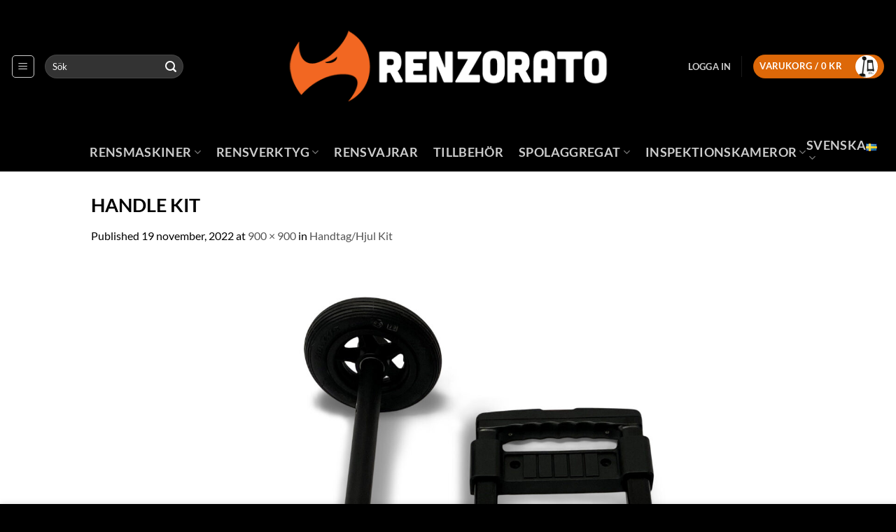

--- FILE ---
content_type: text/html; charset=UTF-8
request_url: https://www.renzorato.com/?attachment_id=15703
body_size: 20607
content:
<!DOCTYPE html>
<html lang="sv-SE" class="loading-site no-js">
<head>
	<meta charset="UTF-8" />
	<link rel="profile" href="https://gmpg.org/xfn/11" />
	<link rel="pingback" href="https://www.renzorato.com/xmlrpc.php" />

					<script>document.documentElement.className = document.documentElement.className + ' yes-js js_active js'</script>
			<script>(function(html){html.className = html.className.replace(/\bno-js\b/,'js')})(document.documentElement);</script>
<meta name='robots' content='index, follow, max-image-preview:large, max-snippet:-1, max-video-preview:-1' />
	<style>img:is([sizes="auto" i], [sizes^="auto," i]) { contain-intrinsic-size: 3000px 1500px }</style>
	<meta name="viewport" content="width=device-width, initial-scale=1" />
	<!-- This site is optimized with the Yoast SEO Premium plugin v26.3 (Yoast SEO v26.3) - https://yoast.com/wordpress/plugins/seo/ -->
	<title>HANDLE KIT - Renzorato | Pipe Cleaning Equipment</title>
	<link rel="canonical" href="https://www.renzorato.com/wp-content/uploads/2022/11/HANDLE-KIT-e1668878646350.jpg" />
	<meta property="og:locale" content="sv_SE" />
	<meta property="og:type" content="article" />
	<meta property="og:title" content="HANDLE KIT - Renzorato | Pipe Cleaning Equipment" />
	<meta property="og:url" content="https://www.renzorato.com/wp-content/uploads/2022/11/HANDLE-KIT-e1668878646350.jpg" />
	<meta property="og:site_name" content="Renzorato | Pipe Cleaning Equipment" />
	<meta property="article:publisher" content="https://www.facebook.com/renzorato/" />
	<meta property="og:image" content="https://www.renzorato.com/sv" />
	<meta property="og:image:width" content="900" />
	<meta property="og:image:height" content="900" />
	<meta property="og:image:type" content="image/jpeg" />
	<meta name="twitter:card" content="summary_large_image" />
	<script type="application/ld+json" class="yoast-schema-graph">{"@context":"https://schema.org","@graph":[{"@type":"WebPage","@id":"https://www.renzorato.com/wp-content/uploads/2022/11/HANDLE-KIT-e1668878646350.jpg","url":"https://www.renzorato.com/wp-content/uploads/2022/11/HANDLE-KIT-e1668878646350.jpg","name":"HANDLE KIT - Renzorato | Pipe Cleaning Equipment","isPartOf":{"@id":"https://www.renzorato.com/sv/#website"},"primaryImageOfPage":{"@id":"https://www.renzorato.com/wp-content/uploads/2022/11/HANDLE-KIT-e1668878646350.jpg#primaryimage"},"image":{"@id":"https://www.renzorato.com/wp-content/uploads/2022/11/HANDLE-KIT-e1668878646350.jpg#primaryimage"},"thumbnailUrl":"https://www.renzorato.com/wp-content/uploads/2022/11/HANDLE-KIT-e1668878646350.jpg","datePublished":"2022-11-19T17:23:56+00:00","breadcrumb":{"@id":"https://www.renzorato.com/wp-content/uploads/2022/11/HANDLE-KIT-e1668878646350.jpg#breadcrumb"},"inLanguage":"sv-SE","potentialAction":[{"@type":"ReadAction","target":["https://www.renzorato.com/wp-content/uploads/2022/11/HANDLE-KIT-e1668878646350.jpg"]}]},{"@type":"ImageObject","inLanguage":"sv-SE","@id":"https://www.renzorato.com/wp-content/uploads/2022/11/HANDLE-KIT-e1668878646350.jpg#primaryimage","url":"https://www.renzorato.com/wp-content/uploads/2022/11/HANDLE-KIT-e1668878646350.jpg","contentUrl":"https://www.renzorato.com/wp-content/uploads/2022/11/HANDLE-KIT-e1668878646350.jpg","width":900,"height":900},{"@type":"BreadcrumbList","@id":"https://www.renzorato.com/wp-content/uploads/2022/11/HANDLE-KIT-e1668878646350.jpg#breadcrumb","itemListElement":[{"@type":"ListItem","position":1,"name":"Hem","item":"https://www.renzorato.com/sv/"},{"@type":"ListItem","position":2,"name":"Handtag/Hjul Kit","item":"https://www.renzorato.com/sv/shop/rensmaskiner-sv/rz-compact/handtag-hjul-kit/"},{"@type":"ListItem","position":3,"name":"HANDLE KIT"}]},{"@type":"WebSite","@id":"https://www.renzorato.com/sv/#website","url":"https://www.renzorato.com/sv/","name":"Renzorato | Pipe Cleaning Equipment","description":"","publisher":{"@id":"https://www.renzorato.com/sv/#organization"},"potentialAction":[{"@type":"SearchAction","target":{"@type":"EntryPoint","urlTemplate":"https://www.renzorato.com/sv/?s={search_term_string}"},"query-input":{"@type":"PropertyValueSpecification","valueRequired":true,"valueName":"search_term_string"}}],"inLanguage":"sv-SE"},{"@type":"Organization","@id":"https://www.renzorato.com/sv/#organization","name":"RENZORATO AB","url":"https://www.renzorato.com/sv/","logo":{"@type":"ImageObject","inLanguage":"sv-SE","@id":"https://www.renzorato.com/sv/#/schema/logo/image/","url":"https://www.renzorato.com/wp-content/uploads/2014/12/Renzorato_K.png","contentUrl":"https://www.renzorato.com/wp-content/uploads/2014/12/Renzorato_K.png","width":447,"height":71,"caption":"RENZORATO AB"},"image":{"@id":"https://www.renzorato.com/sv/#/schema/logo/image/"},"sameAs":["https://www.facebook.com/renzorato/","https://www.instagram.com/renzorato/","https://www.youtube.com/channel/UCuzoMkF01USZOXiGzw2DiWg"]}]}</script>
	<!-- / Yoast SEO Premium plugin. -->


<link rel='dns-prefetch' href='//use.fontawesome.com' />
<link rel='prefetch' href='https://www.renzorato.com/wp-content/themes/flatsome/assets/js/flatsome.js?ver=e1ad26bd5672989785e1' />
<link rel='prefetch' href='https://www.renzorato.com/wp-content/themes/flatsome/assets/js/chunk.slider.js?ver=3.19.11' />
<link rel='prefetch' href='https://www.renzorato.com/wp-content/themes/flatsome/assets/js/chunk.popups.js?ver=3.19.11' />
<link rel='prefetch' href='https://www.renzorato.com/wp-content/themes/flatsome/assets/js/chunk.tooltips.js?ver=3.19.11' />
<link rel='prefetch' href='https://www.renzorato.com/wp-content/themes/flatsome/assets/js/woocommerce.js?ver=dd6035ce106022a74757' />
<link rel="alternate" type="application/rss+xml" title="Renzorato | Pipe Cleaning Equipment &raquo; Webbflöde" href="https://www.renzorato.com/sv/feed/" />
<link rel="alternate" type="application/rss+xml" title="Renzorato | Pipe Cleaning Equipment &raquo; Kommentarsflöde" href="https://www.renzorato.com/sv/comments/feed/" />
<script type="text/javascript">
/* <![CDATA[ */
window._wpemojiSettings = {"baseUrl":"https:\/\/s.w.org\/images\/core\/emoji\/16.0.1\/72x72\/","ext":".png","svgUrl":"https:\/\/s.w.org\/images\/core\/emoji\/16.0.1\/svg\/","svgExt":".svg","source":{"concatemoji":"https:\/\/www.renzorato.com\/wp-includes\/js\/wp-emoji-release.min.js?ver=7c82123c38e2d35f8e88acb3ea9b9e71"}};
/*! This file is auto-generated */
!function(s,n){var o,i,e;function c(e){try{var t={supportTests:e,timestamp:(new Date).valueOf()};sessionStorage.setItem(o,JSON.stringify(t))}catch(e){}}function p(e,t,n){e.clearRect(0,0,e.canvas.width,e.canvas.height),e.fillText(t,0,0);var t=new Uint32Array(e.getImageData(0,0,e.canvas.width,e.canvas.height).data),a=(e.clearRect(0,0,e.canvas.width,e.canvas.height),e.fillText(n,0,0),new Uint32Array(e.getImageData(0,0,e.canvas.width,e.canvas.height).data));return t.every(function(e,t){return e===a[t]})}function u(e,t){e.clearRect(0,0,e.canvas.width,e.canvas.height),e.fillText(t,0,0);for(var n=e.getImageData(16,16,1,1),a=0;a<n.data.length;a++)if(0!==n.data[a])return!1;return!0}function f(e,t,n,a){switch(t){case"flag":return n(e,"\ud83c\udff3\ufe0f\u200d\u26a7\ufe0f","\ud83c\udff3\ufe0f\u200b\u26a7\ufe0f")?!1:!n(e,"\ud83c\udde8\ud83c\uddf6","\ud83c\udde8\u200b\ud83c\uddf6")&&!n(e,"\ud83c\udff4\udb40\udc67\udb40\udc62\udb40\udc65\udb40\udc6e\udb40\udc67\udb40\udc7f","\ud83c\udff4\u200b\udb40\udc67\u200b\udb40\udc62\u200b\udb40\udc65\u200b\udb40\udc6e\u200b\udb40\udc67\u200b\udb40\udc7f");case"emoji":return!a(e,"\ud83e\udedf")}return!1}function g(e,t,n,a){var r="undefined"!=typeof WorkerGlobalScope&&self instanceof WorkerGlobalScope?new OffscreenCanvas(300,150):s.createElement("canvas"),o=r.getContext("2d",{willReadFrequently:!0}),i=(o.textBaseline="top",o.font="600 32px Arial",{});return e.forEach(function(e){i[e]=t(o,e,n,a)}),i}function t(e){var t=s.createElement("script");t.src=e,t.defer=!0,s.head.appendChild(t)}"undefined"!=typeof Promise&&(o="wpEmojiSettingsSupports",i=["flag","emoji"],n.supports={everything:!0,everythingExceptFlag:!0},e=new Promise(function(e){s.addEventListener("DOMContentLoaded",e,{once:!0})}),new Promise(function(t){var n=function(){try{var e=JSON.parse(sessionStorage.getItem(o));if("object"==typeof e&&"number"==typeof e.timestamp&&(new Date).valueOf()<e.timestamp+604800&&"object"==typeof e.supportTests)return e.supportTests}catch(e){}return null}();if(!n){if("undefined"!=typeof Worker&&"undefined"!=typeof OffscreenCanvas&&"undefined"!=typeof URL&&URL.createObjectURL&&"undefined"!=typeof Blob)try{var e="postMessage("+g.toString()+"("+[JSON.stringify(i),f.toString(),p.toString(),u.toString()].join(",")+"));",a=new Blob([e],{type:"text/javascript"}),r=new Worker(URL.createObjectURL(a),{name:"wpTestEmojiSupports"});return void(r.onmessage=function(e){c(n=e.data),r.terminate(),t(n)})}catch(e){}c(n=g(i,f,p,u))}t(n)}).then(function(e){for(var t in e)n.supports[t]=e[t],n.supports.everything=n.supports.everything&&n.supports[t],"flag"!==t&&(n.supports.everythingExceptFlag=n.supports.everythingExceptFlag&&n.supports[t]);n.supports.everythingExceptFlag=n.supports.everythingExceptFlag&&!n.supports.flag,n.DOMReady=!1,n.readyCallback=function(){n.DOMReady=!0}}).then(function(){return e}).then(function(){var e;n.supports.everything||(n.readyCallback(),(e=n.source||{}).concatemoji?t(e.concatemoji):e.wpemoji&&e.twemoji&&(t(e.twemoji),t(e.wpemoji)))}))}((window,document),window._wpemojiSettings);
/* ]]> */
</script>
<link rel='stylesheet' id='sgr-css' href='https://www.renzorato.com/wp-content/plugins/simple-google-recaptcha/sgr.css?ver=1668443894' type='text/css' media='all' />
<link rel='stylesheet' id='sbi_styles-css' href='https://www.renzorato.com/wp-content/plugins/instagram-feed/css/sbi-styles.min.css?ver=6.9.1' type='text/css' media='all' />
<style id='wp-emoji-styles-inline-css' type='text/css'>

	img.wp-smiley, img.emoji {
		display: inline !important;
		border: none !important;
		box-shadow: none !important;
		height: 1em !important;
		width: 1em !important;
		margin: 0 0.07em !important;
		vertical-align: -0.1em !important;
		background: none !important;
		padding: 0 !important;
	}
</style>
<style id='wp-block-library-inline-css' type='text/css'>
:root{--wp-admin-theme-color:#007cba;--wp-admin-theme-color--rgb:0,124,186;--wp-admin-theme-color-darker-10:#006ba1;--wp-admin-theme-color-darker-10--rgb:0,107,161;--wp-admin-theme-color-darker-20:#005a87;--wp-admin-theme-color-darker-20--rgb:0,90,135;--wp-admin-border-width-focus:2px;--wp-block-synced-color:#7a00df;--wp-block-synced-color--rgb:122,0,223;--wp-bound-block-color:var(--wp-block-synced-color)}@media (min-resolution:192dpi){:root{--wp-admin-border-width-focus:1.5px}}.wp-element-button{cursor:pointer}:root{--wp--preset--font-size--normal:16px;--wp--preset--font-size--huge:42px}:root .has-very-light-gray-background-color{background-color:#eee}:root .has-very-dark-gray-background-color{background-color:#313131}:root .has-very-light-gray-color{color:#eee}:root .has-very-dark-gray-color{color:#313131}:root .has-vivid-green-cyan-to-vivid-cyan-blue-gradient-background{background:linear-gradient(135deg,#00d084,#0693e3)}:root .has-purple-crush-gradient-background{background:linear-gradient(135deg,#34e2e4,#4721fb 50%,#ab1dfe)}:root .has-hazy-dawn-gradient-background{background:linear-gradient(135deg,#faaca8,#dad0ec)}:root .has-subdued-olive-gradient-background{background:linear-gradient(135deg,#fafae1,#67a671)}:root .has-atomic-cream-gradient-background{background:linear-gradient(135deg,#fdd79a,#004a59)}:root .has-nightshade-gradient-background{background:linear-gradient(135deg,#330968,#31cdcf)}:root .has-midnight-gradient-background{background:linear-gradient(135deg,#020381,#2874fc)}.has-regular-font-size{font-size:1em}.has-larger-font-size{font-size:2.625em}.has-normal-font-size{font-size:var(--wp--preset--font-size--normal)}.has-huge-font-size{font-size:var(--wp--preset--font-size--huge)}.has-text-align-center{text-align:center}.has-text-align-left{text-align:left}.has-text-align-right{text-align:right}#end-resizable-editor-section{display:none}.aligncenter{clear:both}.items-justified-left{justify-content:flex-start}.items-justified-center{justify-content:center}.items-justified-right{justify-content:flex-end}.items-justified-space-between{justify-content:space-between}.screen-reader-text{border:0;clip-path:inset(50%);height:1px;margin:-1px;overflow:hidden;padding:0;position:absolute;width:1px;word-wrap:normal!important}.screen-reader-text:focus{background-color:#ddd;clip-path:none;color:#444;display:block;font-size:1em;height:auto;left:5px;line-height:normal;padding:15px 23px 14px;text-decoration:none;top:5px;width:auto;z-index:100000}html :where(.has-border-color){border-style:solid}html :where([style*=border-top-color]){border-top-style:solid}html :where([style*=border-right-color]){border-right-style:solid}html :where([style*=border-bottom-color]){border-bottom-style:solid}html :where([style*=border-left-color]){border-left-style:solid}html :where([style*=border-width]){border-style:solid}html :where([style*=border-top-width]){border-top-style:solid}html :where([style*=border-right-width]){border-right-style:solid}html :where([style*=border-bottom-width]){border-bottom-style:solid}html :where([style*=border-left-width]){border-left-style:solid}html :where(img[class*=wp-image-]){height:auto;max-width:100%}:where(figure){margin:0 0 1em}html :where(.is-position-sticky){--wp-admin--admin-bar--position-offset:var(--wp-admin--admin-bar--height,0px)}@media screen and (max-width:600px){html :where(.is-position-sticky){--wp-admin--admin-bar--position-offset:0px}}
</style>
<link rel='stylesheet' id='contact-form-7-css' href='https://www.renzorato.com/wp-content/plugins/contact-form-7/includes/css/styles.css?ver=6.1.3' type='text/css' media='all' />
<link rel='stylesheet' id='sr360-view-css' href='https://www.renzorato.com/wp-content/plugins/sr-product-360o-view/assets/css/icon-360-view.css?ver=7c82123c38e2d35f8e88acb3ea9b9e71' type='text/css' media='all' />
<link rel='stylesheet' id='pac-styles-css' href='https://www.renzorato.com/wp-content/plugins/woocommerce-product-archive-customiser/assets/css/pac.css?ver=7c82123c38e2d35f8e88acb3ea9b9e71' type='text/css' media='all' />
<link rel='stylesheet' id='pac-layout-styles-css' href='https://www.renzorato.com/wp-content/plugins/woocommerce-product-archive-customiser/assets/css/layout.css?ver=7c82123c38e2d35f8e88acb3ea9b9e71' type='text/css' media='only screen and (min-width: 768px)' />
<style id='woocommerce-inline-inline-css' type='text/css'>
.woocommerce form .form-row .required { visibility: visible; }
</style>
<link rel='stylesheet' id='cmplz-general-css' href='https://www.renzorato.com/wp-content/plugins/complianz-gdpr/assets/css/cookieblocker.min.css?ver=1762458853' type='text/css' media='all' />
<link rel='stylesheet' id='yith_wcbm_badge_style-css' href='https://www.renzorato.com/wp-content/plugins/yith-woocommerce-badges-management/assets/css/frontend.css?ver=3.20.0' type='text/css' media='all' />
<style id='yith_wcbm_badge_style-inline-css' type='text/css'>
.yith-wcbm-badge.yith-wcbm-badge-text.yith-wcbm-badge-2640 {
				top: 0; right: 0; 
				
				-ms-transform: ; 
				-webkit-transform: ; 
				transform: ;
				padding: 0px 0px 0px 0px;
				background-color:#f4a022; border-radius: 0px 0px 0px 0px; width:50px; height:30px;
			}.yith-wcbm-badge.yith-wcbm-badge-text.yith-wcbm-badge-2639 {
				top: 0; right: 0; 
				
				-ms-transform: ; 
				-webkit-transform: ; 
				transform: ;
				padding: 0px 0px 0px 0px;
				background-color:#ff8223; border-radius: 0px 0px 0px 0px; width:80px; height:50px;
			}
</style>
<link rel='stylesheet' id='yith-gfont-open-sans-css' href='https://www.renzorato.com/wp-content/plugins/yith-woocommerce-badges-management/assets/fonts/open-sans/style.css?ver=3.20.0' type='text/css' media='all' />
<link rel='stylesheet' id='brands-styles-css' href='https://www.renzorato.com/wp-content/plugins/woocommerce/assets/css/brands.css?ver=10.3.7' type='text/css' media='all' />
<link rel='stylesheet' id='flatsome-woocommerce-wishlist-css' href='https://www.renzorato.com/wp-content/themes/flatsome/inc/integrations/wc-yith-wishlist/wishlist.css?ver=3.19.11' type='text/css' media='all' />
<link rel='stylesheet' id='bfa-font-awesome-css' href='https://use.fontawesome.com/releases/v5.15.4/css/all.css?ver=2.0.3' type='text/css' media='all' />
<link rel='stylesheet' id='bfa-font-awesome-v4-shim-css' href='https://use.fontawesome.com/releases/v5.15.4/css/v4-shims.css?ver=2.0.3' type='text/css' media='all' />
<style id='bfa-font-awesome-v4-shim-inline-css' type='text/css'>

			@font-face {
				font-family: 'FontAwesome';
				src: url('https://use.fontawesome.com/releases/v5.15.4/webfonts/fa-brands-400.eot'),
				url('https://use.fontawesome.com/releases/v5.15.4/webfonts/fa-brands-400.eot?#iefix') format('embedded-opentype'),
				url('https://use.fontawesome.com/releases/v5.15.4/webfonts/fa-brands-400.woff2') format('woff2'),
				url('https://use.fontawesome.com/releases/v5.15.4/webfonts/fa-brands-400.woff') format('woff'),
				url('https://use.fontawesome.com/releases/v5.15.4/webfonts/fa-brands-400.ttf') format('truetype'),
				url('https://use.fontawesome.com/releases/v5.15.4/webfonts/fa-brands-400.svg#fontawesome') format('svg');
			}

			@font-face {
				font-family: 'FontAwesome';
				src: url('https://use.fontawesome.com/releases/v5.15.4/webfonts/fa-solid-900.eot'),
				url('https://use.fontawesome.com/releases/v5.15.4/webfonts/fa-solid-900.eot?#iefix') format('embedded-opentype'),
				url('https://use.fontawesome.com/releases/v5.15.4/webfonts/fa-solid-900.woff2') format('woff2'),
				url('https://use.fontawesome.com/releases/v5.15.4/webfonts/fa-solid-900.woff') format('woff'),
				url('https://use.fontawesome.com/releases/v5.15.4/webfonts/fa-solid-900.ttf') format('truetype'),
				url('https://use.fontawesome.com/releases/v5.15.4/webfonts/fa-solid-900.svg#fontawesome') format('svg');
			}

			@font-face {
				font-family: 'FontAwesome';
				src: url('https://use.fontawesome.com/releases/v5.15.4/webfonts/fa-regular-400.eot'),
				url('https://use.fontawesome.com/releases/v5.15.4/webfonts/fa-regular-400.eot?#iefix') format('embedded-opentype'),
				url('https://use.fontawesome.com/releases/v5.15.4/webfonts/fa-regular-400.woff2') format('woff2'),
				url('https://use.fontawesome.com/releases/v5.15.4/webfonts/fa-regular-400.woff') format('woff'),
				url('https://use.fontawesome.com/releases/v5.15.4/webfonts/fa-regular-400.ttf') format('truetype'),
				url('https://use.fontawesome.com/releases/v5.15.4/webfonts/fa-regular-400.svg#fontawesome') format('svg');
				unicode-range: U+F004-F005,U+F007,U+F017,U+F022,U+F024,U+F02E,U+F03E,U+F044,U+F057-F059,U+F06E,U+F070,U+F075,U+F07B-F07C,U+F080,U+F086,U+F089,U+F094,U+F09D,U+F0A0,U+F0A4-F0A7,U+F0C5,U+F0C7-F0C8,U+F0E0,U+F0EB,U+F0F3,U+F0F8,U+F0FE,U+F111,U+F118-F11A,U+F11C,U+F133,U+F144,U+F146,U+F14A,U+F14D-F14E,U+F150-F152,U+F15B-F15C,U+F164-F165,U+F185-F186,U+F191-F192,U+F1AD,U+F1C1-F1C9,U+F1CD,U+F1D8,U+F1E3,U+F1EA,U+F1F6,U+F1F9,U+F20A,U+F247-F249,U+F24D,U+F254-F25B,U+F25D,U+F267,U+F271-F274,U+F279,U+F28B,U+F28D,U+F2B5-F2B6,U+F2B9,U+F2BB,U+F2BD,U+F2C1-F2C2,U+F2D0,U+F2D2,U+F2DC,U+F2ED,U+F328,U+F358-F35B,U+F3A5,U+F3D1,U+F410,U+F4AD;
			}
		
</style>
<link rel='stylesheet' id='flatsome-main-css' href='https://www.renzorato.com/wp-content/themes/flatsome/assets/css/flatsome.css?ver=3.19.11' type='text/css' media='all' />
<style id='flatsome-main-inline-css' type='text/css'>
@font-face {
				font-family: "fl-icons";
				font-display: block;
				src: url(https://www.renzorato.com/wp-content/themes/flatsome/assets/css/icons/fl-icons.eot?v=3.19.11);
				src:
					url(https://www.renzorato.com/wp-content/themes/flatsome/assets/css/icons/fl-icons.eot#iefix?v=3.19.11) format("embedded-opentype"),
					url(https://www.renzorato.com/wp-content/themes/flatsome/assets/css/icons/fl-icons.woff2?v=3.19.11) format("woff2"),
					url(https://www.renzorato.com/wp-content/themes/flatsome/assets/css/icons/fl-icons.ttf?v=3.19.11) format("truetype"),
					url(https://www.renzorato.com/wp-content/themes/flatsome/assets/css/icons/fl-icons.woff?v=3.19.11) format("woff"),
					url(https://www.renzorato.com/wp-content/themes/flatsome/assets/css/icons/fl-icons.svg?v=3.19.11#fl-icons) format("svg");
			}
</style>
<link rel='stylesheet' id='flatsome-shop-css' href='https://www.renzorato.com/wp-content/themes/flatsome/assets/css/flatsome-shop.css?ver=3.19.11' type='text/css' media='all' />
<link rel='stylesheet' id='flatsome-style-css' href='https://www.renzorato.com/wp-content/themes/flatsome-renzorato-child-theme/style.css?ver=3.0' type='text/css' media='all' />
<link rel='stylesheet' id='ws-plugin--s2member-css' href='https://www.renzorato.com/wp-content/plugins/s2member/s2member-o.php?ws_plugin__s2member_css=1&#038;qcABC=1&#038;ver=251005-2506482630' type='text/css' media='all' />
<script type="text/javascript" id="sgr-js-extra">
/* <![CDATA[ */
var sgr = {"sgr_site_key":""};
/* ]]> */
</script>
<script type="text/javascript" src="https://www.renzorato.com/wp-content/plugins/simple-google-recaptcha/sgr.js?ver=1668443894" id="sgr-js"></script>
<script type="text/javascript" async src="https://www.renzorato.com/wp-content/plugins/burst-statistics/helpers/timeme/timeme.min.js?ver=1761241570" id="burst-timeme-js"></script>
<script type="text/javascript" id="burst-js-extra">
/* <![CDATA[ */
var burst = {"tracking":{"isInitialHit":true,"lastUpdateTimestamp":0,"beacon_url":"https:\/\/www.renzorato.com\/wp-content\/plugins\/burst-statistics\/endpoint.php","ajaxUrl":"https:\/\/www.renzorato.com\/wp-admin\/admin-ajax.php"},"options":{"cookieless":0,"pageUrl":"https:\/\/www.renzorato.com\/?attachment_id=15703#main","beacon_enabled":1,"do_not_track":0,"enable_turbo_mode":0,"track_url_change":0,"cookie_retention_days":30,"debug":0},"goals":{"completed":[],"scriptUrl":"https:\/\/www.renzorato.com\/wp-content\/plugins\/burst-statistics\/\/assets\/js\/build\/burst-goals.js?v=1761241570","active":[]},"cache":{"uid":null,"fingerprint":null,"isUserAgent":null,"isDoNotTrack":null,"useCookies":null}};
/* ]]> */
</script>
<script type="text/javascript" async src="https://www.renzorato.com/wp-content/plugins/burst-statistics/assets/js/build/burst.min.js?ver=1761241570" id="burst-js"></script>
<script type="text/javascript" src="https://www.renzorato.com/wp-includes/js/jquery/jquery.min.js?ver=3.7.1" id="jquery-core-js"></script>
<script type="text/javascript" src="https://www.renzorato.com/wp-includes/js/jquery/jquery-migrate.min.js?ver=3.4.1" id="jquery-migrate-js"></script>
<script type="text/javascript" src="https://www.renzorato.com/wp-content/plugins/woocommerce/assets/js/jquery-blockui/jquery.blockUI.min.js?ver=2.7.0-wc.10.3.7" id="wc-jquery-blockui-js" data-wp-strategy="defer"></script>
<script type="text/javascript" id="wc-add-to-cart-js-extra">
/* <![CDATA[ */
var wc_add_to_cart_params = {"ajax_url":"\/wp-admin\/admin-ajax.php","wc_ajax_url":"\/?wc-ajax=%%endpoint%%","i18n_view_cart":"Visa varukorg","cart_url":"https:\/\/www.renzorato.com\/sv\/cart-sv\/","is_cart":"","cart_redirect_after_add":"no"};
/* ]]> */
</script>
<script type="text/javascript" src="https://www.renzorato.com/wp-content/plugins/woocommerce/assets/js/frontend/add-to-cart.min.js?ver=10.3.7" id="wc-add-to-cart-js" defer="defer" data-wp-strategy="defer"></script>
<script type="text/javascript" src="https://www.renzorato.com/wp-content/plugins/woocommerce/assets/js/js-cookie/js.cookie.min.js?ver=2.1.4-wc.10.3.7" id="wc-js-cookie-js" data-wp-strategy="defer"></script>
<link rel="https://api.w.org/" href="https://www.renzorato.com/wp-json/" /><link rel="alternate" title="JSON" type="application/json" href="https://www.renzorato.com/wp-json/wp/v2/media/15703" /><link rel="EditURI" type="application/rsd+xml" title="RSD" href="https://www.renzorato.com/xmlrpc.php?rsd" />
<link rel="alternate" title="oEmbed (JSON)" type="application/json+oembed" href="https://www.renzorato.com/wp-json/oembed/1.0/embed?url=https%3A%2F%2Fwww.renzorato.com%2F%3Fattachment_id%3D15703%23main" />
<link rel="alternate" title="oEmbed (XML)" type="text/xml+oembed" href="https://www.renzorato.com/wp-json/oembed/1.0/embed?url=https%3A%2F%2Fwww.renzorato.com%2F%3Fattachment_id%3D15703%23main&#038;format=xml" />
<meta name="google-site-verification" content="9rEj6lTTZsXx5dgCDwpUnzTj8pbrA_ViX2iLwqgp6lY" /><style>[class*=" icon-oc-"],[class^=icon-oc-]{speak:none;font-style:normal;font-weight:400;font-variant:normal;text-transform:none;line-height:1;-webkit-font-smoothing:antialiased;-moz-osx-font-smoothing:grayscale}.icon-oc-one-com-white-32px-fill:before{content:"901"}.icon-oc-one-com:before{content:"900"}#one-com-icon,.toplevel_page_onecom-wp .wp-menu-image{speak:none;display:flex;align-items:center;justify-content:center;text-transform:none;line-height:1;-webkit-font-smoothing:antialiased;-moz-osx-font-smoothing:grayscale}.onecom-wp-admin-bar-item>a,.toplevel_page_onecom-wp>.wp-menu-name{font-size:16px;font-weight:400;line-height:1}.toplevel_page_onecom-wp>.wp-menu-name img{width:69px;height:9px;}.wp-submenu-wrap.wp-submenu>.wp-submenu-head>img{width:88px;height:auto}.onecom-wp-admin-bar-item>a img{height:7px!important}.onecom-wp-admin-bar-item>a img,.toplevel_page_onecom-wp>.wp-menu-name img{opacity:.8}.onecom-wp-admin-bar-item.hover>a img,.toplevel_page_onecom-wp.wp-has-current-submenu>.wp-menu-name img,li.opensub>a.toplevel_page_onecom-wp>.wp-menu-name img{opacity:1}#one-com-icon:before,.onecom-wp-admin-bar-item>a:before,.toplevel_page_onecom-wp>.wp-menu-image:before{content:'';position:static!important;background-color:rgba(240,245,250,.4);border-radius:102px;width:18px;height:18px;padding:0!important}.onecom-wp-admin-bar-item>a:before{width:14px;height:14px}.onecom-wp-admin-bar-item.hover>a:before,.toplevel_page_onecom-wp.opensub>a>.wp-menu-image:before,.toplevel_page_onecom-wp.wp-has-current-submenu>.wp-menu-image:before{background-color:#76b82a}.onecom-wp-admin-bar-item>a{display:inline-flex!important;align-items:center;justify-content:center}#one-com-logo-wrapper{font-size:4em}#one-com-icon{vertical-align:middle}.imagify-welcome{display:none !important;}</style>	<noscript><style>.woocommerce-product-gallery{ opacity: 1 !important; }</style></noscript>
	<link rel="icon" href="https://www.renzorato.com/wp-content/uploads/2022/02/cropped-renzorato-logo-final_2_yt-e1645794545281-32x32.jpg" sizes="32x32" />
<link rel="icon" href="https://www.renzorato.com/wp-content/uploads/2022/02/cropped-renzorato-logo-final_2_yt-e1645794545281-192x192.jpg" sizes="192x192" />
<link rel="apple-touch-icon" href="https://www.renzorato.com/wp-content/uploads/2022/02/cropped-renzorato-logo-final_2_yt-e1645794545281-180x180.jpg" />
<meta name="msapplication-TileImage" content="https://www.renzorato.com/wp-content/uploads/2022/02/cropped-renzorato-logo-final_2_yt-e1645794545281-270x270.jpg" />
<style id="custom-css" type="text/css">:root {--primary-color: #dd6808;--fs-color-primary: #dd6808;--fs-color-secondary: #d26e4b;--fs-color-success: #7a9c59;--fs-color-alert: #b20000;--fs-experimental-link-color: #555;--fs-experimental-link-color-hover: #ff6600;}.tooltipster-base {--tooltip-color: #fff;--tooltip-bg-color: #000;}.off-canvas-right .mfp-content, .off-canvas-left .mfp-content {--drawer-width: 300px;}.off-canvas .mfp-content.off-canvas-cart {--drawer-width: 360px;}.container-width, .full-width .ubermenu-nav, .container, .row{max-width: 1050px}.row.row-collapse{max-width: 1020px}.row.row-small{max-width: 1042.5px}.row.row-large{max-width: 1080px}.flatsome-cookies {background-color: #e07300}.header-main{height: 190px}#logo img{max-height: 190px}#logo{width:460px;}.header-bottom{min-height: 55px}.header-top{min-height: 30px}.transparent .header-main{height: 82px}.transparent #logo img{max-height: 82px}.has-transparent + .page-title:first-of-type,.has-transparent + #main > .page-title,.has-transparent + #main > div > .page-title,.has-transparent + #main .page-header-wrapper:first-of-type .page-title{padding-top: 132px;}.header.show-on-scroll,.stuck .header-main{height:70px!important}.stuck #logo img{max-height: 70px!important}.search-form{ width: 55%;}.header-bg-color {background-color: #000000}.header-bottom {background-color: #000000}.header-main .nav > li > a{line-height: 16px }.header-bottom-nav > li > a{line-height: 16px }@media (max-width: 549px) {.header-main{height: 70px}#logo img{max-height: 70px}}.header-top{background-color:rgba(0,0,0,0.42)!important;}body{color: #000000}h1,h2,h3,h4,h5,h6,.heading-font{color: #000000;}body{font-family: Lato, sans-serif;}body {font-weight: 400;font-style: normal;}.nav > li > a {font-family: Lato, sans-serif;}.mobile-sidebar-levels-2 .nav > li > ul > li > a {font-family: Lato, sans-serif;}.nav > li > a,.mobile-sidebar-levels-2 .nav > li > ul > li > a {font-weight: 700;font-style: normal;}h1,h2,h3,h4,h5,h6,.heading-font, .off-canvas-center .nav-sidebar.nav-vertical > li > a{font-family: Lato, sans-serif;}h1,h2,h3,h4,h5,h6,.heading-font,.banner h1,.banner h2 {font-weight: 700;font-style: normal;}.alt-font{font-family: "Dancing Script", sans-serif;}.alt-font {font-weight: 400!important;font-style: normal!important;}.header:not(.transparent) .top-bar-nav > li > a {color: #000000;}.header:not(.transparent) .top-bar-nav.nav > li > a:hover,.header:not(.transparent) .top-bar-nav.nav > li.active > a,.header:not(.transparent) .top-bar-nav.nav > li.current > a,.header:not(.transparent) .top-bar-nav.nav > li > a.active,.header:not(.transparent) .top-bar-nav.nav > li > a.current{color: #000000;}.top-bar-nav.nav-line-bottom > li > a:before,.top-bar-nav.nav-line-grow > li > a:before,.top-bar-nav.nav-line > li > a:before,.top-bar-nav.nav-box > li > a:hover,.top-bar-nav.nav-box > li.active > a,.top-bar-nav.nav-pills > li > a:hover,.top-bar-nav.nav-pills > li.active > a{color:#FFF!important;background-color: #000000;}.shop-page-title.featured-title .title-overlay{background-color: rgba(0,0,0,0.3);}.current .breadcrumb-step, [data-icon-label]:after, .button#place_order,.button.checkout,.checkout-button,.single_add_to_cart_button.button, .sticky-add-to-cart-select-options-button{background-color: #ff6600!important }.has-equal-box-heights .box-image {padding-top: 92%;}@media screen and (min-width: 550px){.products .box-vertical .box-image{min-width: 247px!important;width: 247px!important;}}.footer-1{background-color: #000000}.footer-2{background-color: #000000}.absolute-footer, html{background-color: #000000}.page-title-small + main .product-container > .row{padding-top:0;}button[name='update_cart'] { display: none; }.header-vertical-menu__opener{height: 10px}.header-vertical-menu__opener {width: 204px}.header-vertical-menu__fly-out {width: 10px}.header-vertical-menu__opener{color: #ffffff}.header-vertical-menu__opener{background-color: #0a0a0a}.nav-vertical-fly-out > li + li {border-top-width: 1px; border-top-style: solid;}.label-new.menu-item > a:after{content:"Ny";}.label-hot.menu-item > a:after{content:"Het";}.label-sale.menu-item > a:after{content:"Rea";}.label-popular.menu-item > a:after{content:"Populär";}</style><style id="sccss">/* FONT AWESOME - ikoner */
.fa {
  display: inline-block;
  font-size: 4em;
  color: #FF6600;
  width: 100%;
  text-align: center;
}

/* YOUTUBE VIDEO = 100% BREDD */
.yt-container {
    position: relative;
    width: 100%;
    height: 0;
    padding-bottom: 56.25%;
}
.yt-video {
    position: absolute;
    top: 0;
    left: 0;
    width: 100%;
    height: 100%;
}

/* INGEN RAM PÅ PRODUKTSIDORNA */
.resp-tab-content {
    border: 0 !important;
}

.review-form-inner {   
  border: 0 !important;
  padding: 0 !important;
</style><style id="kirki-inline-styles">/* latin-ext */
@font-face {
  font-family: 'Lato';
  font-style: normal;
  font-weight: 400;
  font-display: swap;
  src: url(https://www.renzorato.com/wp-content/fonts/lato/S6uyw4BMUTPHjxAwXjeu.woff2) format('woff2');
  unicode-range: U+0100-02BA, U+02BD-02C5, U+02C7-02CC, U+02CE-02D7, U+02DD-02FF, U+0304, U+0308, U+0329, U+1D00-1DBF, U+1E00-1E9F, U+1EF2-1EFF, U+2020, U+20A0-20AB, U+20AD-20C0, U+2113, U+2C60-2C7F, U+A720-A7FF;
}
/* latin */
@font-face {
  font-family: 'Lato';
  font-style: normal;
  font-weight: 400;
  font-display: swap;
  src: url(https://www.renzorato.com/wp-content/fonts/lato/S6uyw4BMUTPHjx4wXg.woff2) format('woff2');
  unicode-range: U+0000-00FF, U+0131, U+0152-0153, U+02BB-02BC, U+02C6, U+02DA, U+02DC, U+0304, U+0308, U+0329, U+2000-206F, U+20AC, U+2122, U+2191, U+2193, U+2212, U+2215, U+FEFF, U+FFFD;
}
/* latin-ext */
@font-face {
  font-family: 'Lato';
  font-style: normal;
  font-weight: 700;
  font-display: swap;
  src: url(https://www.renzorato.com/wp-content/fonts/lato/S6u9w4BMUTPHh6UVSwaPGR_p.woff2) format('woff2');
  unicode-range: U+0100-02BA, U+02BD-02C5, U+02C7-02CC, U+02CE-02D7, U+02DD-02FF, U+0304, U+0308, U+0329, U+1D00-1DBF, U+1E00-1E9F, U+1EF2-1EFF, U+2020, U+20A0-20AB, U+20AD-20C0, U+2113, U+2C60-2C7F, U+A720-A7FF;
}
/* latin */
@font-face {
  font-family: 'Lato';
  font-style: normal;
  font-weight: 700;
  font-display: swap;
  src: url(https://www.renzorato.com/wp-content/fonts/lato/S6u9w4BMUTPHh6UVSwiPGQ.woff2) format('woff2');
  unicode-range: U+0000-00FF, U+0131, U+0152-0153, U+02BB-02BC, U+02C6, U+02DA, U+02DC, U+0304, U+0308, U+0329, U+2000-206F, U+20AC, U+2122, U+2191, U+2193, U+2212, U+2215, U+FEFF, U+FFFD;
}/* vietnamese */
@font-face {
  font-family: 'Dancing Script';
  font-style: normal;
  font-weight: 400;
  font-display: swap;
  src: url(https://www.renzorato.com/wp-content/fonts/dancing-script/If2cXTr6YS-zF4S-kcSWSVi_sxjsohD9F50Ruu7BMSo3Rep8ltA.woff2) format('woff2');
  unicode-range: U+0102-0103, U+0110-0111, U+0128-0129, U+0168-0169, U+01A0-01A1, U+01AF-01B0, U+0300-0301, U+0303-0304, U+0308-0309, U+0323, U+0329, U+1EA0-1EF9, U+20AB;
}
/* latin-ext */
@font-face {
  font-family: 'Dancing Script';
  font-style: normal;
  font-weight: 400;
  font-display: swap;
  src: url(https://www.renzorato.com/wp-content/fonts/dancing-script/If2cXTr6YS-zF4S-kcSWSVi_sxjsohD9F50Ruu7BMSo3ROp8ltA.woff2) format('woff2');
  unicode-range: U+0100-02BA, U+02BD-02C5, U+02C7-02CC, U+02CE-02D7, U+02DD-02FF, U+0304, U+0308, U+0329, U+1D00-1DBF, U+1E00-1E9F, U+1EF2-1EFF, U+2020, U+20A0-20AB, U+20AD-20C0, U+2113, U+2C60-2C7F, U+A720-A7FF;
}
/* latin */
@font-face {
  font-family: 'Dancing Script';
  font-style: normal;
  font-weight: 400;
  font-display: swap;
  src: url(https://www.renzorato.com/wp-content/fonts/dancing-script/If2cXTr6YS-zF4S-kcSWSVi_sxjsohD9F50Ruu7BMSo3Sup8.woff2) format('woff2');
  unicode-range: U+0000-00FF, U+0131, U+0152-0153, U+02BB-02BC, U+02C6, U+02DA, U+02DC, U+0304, U+0308, U+0329, U+2000-206F, U+20AC, U+2122, U+2191, U+2193, U+2212, U+2215, U+FEFF, U+FFFD;
}</style></head>

<body data-rsssl=1 class="attachment wp-singular attachment-template-default single single-attachment postid-15703 attachmentid-15703 attachment-jpeg wp-theme-flatsome wp-child-theme-flatsome-renzorato-child-theme theme-flatsome wc-pac-hide-sale-flash wc-pac-hide-product-count wc-pac-hide-product-sorting wc-pac-hide-add-to-cart woocommerce-no-js yith-wcbm-theme-flatsome full-width lightbox nav-dropdown-has-arrow nav-dropdown-has-shadow nav-dropdown-has-border" data-burst_id="15703" data-burst_type="attachment">


<a class="skip-link screen-reader-text" href="#main">Skip to content</a>

<div id="wrapper">

	
	<header id="header" class="header header-full-width has-sticky sticky-jump">
		<div class="header-wrapper">
			<div id="masthead" class="header-main show-logo-center nav-dark">
      <div class="header-inner flex-row container logo-center medium-logo-center" role="navigation">

          <!-- Logo -->
          <div id="logo" class="flex-col logo">
            
<!-- Header logo -->
<a href="https://www.renzorato.com/sv/" title="Renzorato | Pipe Cleaning Equipment" rel="home">
		<img width="1020" height="1020" src="https://www.renzorato.com/wp-content/uploads/2022/11/HANDLE-KIT-1024x1024.jpg" class="header-logo-sticky" alt="Renzorato | Pipe Cleaning Equipment"/><img width="200" height="44" src="https://www.renzorato.com/wp-content/uploads/2018/12/renzorato-logo-final_3_200.png" class="header_logo header-logo" alt="Renzorato | Pipe Cleaning Equipment"/><img  width="500" height="115" src="https://www.renzorato.com/wp-content/uploads/2017/06/renzorato-logo-final_4.png" class="header-logo-dark" alt="Renzorato | Pipe Cleaning Equipment"/></a>
          </div>

          <!-- Mobile Left Elements -->
          <div class="flex-col show-for-medium flex-left">
            <ul class="mobile-nav nav nav-left ">
              <li class="nav-icon has-icon">
  <div class="header-button">		<a href="#" data-open="#main-menu" data-pos="left" data-bg="main-menu-overlay" data-color="dark" class="icon button round is-outline is-small" aria-label="Menu" aria-controls="main-menu" aria-expanded="false">

		  <i class="icon-menu" ></i>
		  		</a>
	 </div> </li>
<li class="has-dropdown header-language-dropdown">
	<a href="#">
		Svenska		<i class="image-icon"><img src="https://www.renzorato.com/wp-content/plugins/polylang/flags/se.png" alt="Svenska"/></i>		<i class="icon-angle-down" ></i>	</a>
	<ul class="nav-dropdown nav-dropdown-default">
		<li><a href="https://www.renzorato.com/sv/" hreflang="sv"><i class="icon-image"><img src="https://www.renzorato.com/wp-content/plugins/polylang/flags/se.png" alt="Svenska"/></i> Svenska</a></li><li><a href="https://www.renzorato.com/en/" hreflang="en"><i class="icon-image"><img src="https://www.renzorato.com/wp-content/plugins/polylang/flags/gb.png" alt="English"/></i> English</a></li>	</ul>
</li>
            </ul>
          </div>

          <!-- Left Elements -->
          <div class="flex-col hide-for-medium flex-left
            ">
            <ul class="header-nav header-nav-main nav nav-left  nav-uppercase" >
              <li class="nav-icon has-icon">
  <div class="header-button">		<a href="#" data-open="#main-menu" data-pos="left" data-bg="main-menu-overlay" data-color="dark" class="icon button round is-outline is-small" aria-label="Menu" aria-controls="main-menu" aria-expanded="false">

		  <i class="icon-menu" ></i>
		  		</a>
	 </div> </li>
<li class="header-search-form search-form html relative has-icon">
	<div class="header-search-form-wrapper">
		<div class="searchform-wrapper ux-search-box relative form-flat is-normal"><form role="search" method="get" class="searchform" action="https://www.renzorato.com/">
	<div class="flex-row relative">
						<div class="flex-col flex-grow">
			<label class="screen-reader-text" for="woocommerce-product-search-field-0">Sök efter:</label>
			<input type="search" id="woocommerce-product-search-field-0" class="search-field mb-0" placeholder="Sök" value="" name="s" />
			<input type="hidden" name="post_type" value="product" />
							<input type="hidden" name="lang" value="sv" />
					</div>
		<div class="flex-col">
			<button type="submit" value="Sök" class="ux-search-submit submit-button secondary button  icon mb-0" aria-label="Submit">
				<i class="icon-search" ></i>			</button>
		</div>
	</div>
	<div class="live-search-results text-left z-top"></div>
</form>
</div>	</div>
</li>
            </ul>
          </div>

          <!-- Right Elements -->
          <div class="flex-col hide-for-medium flex-right">
            <ul class="header-nav header-nav-main nav nav-right  nav-uppercase">
              
<li class="account-item has-icon" >

	<a href="https://www.renzorato.com/sv/my-account-2/" class="nav-top-link nav-top-not-logged-in is-small is-small" title="Logga in" data-open="#login-form-popup" >
					<span>
			Logga in			</span>
				</a>




</li>
<li class="header-divider"></li><li class="cart-item has-icon has-dropdown">
<div class="header-button">
<a href="https://www.renzorato.com/sv/cart-sv/" class="header-cart-link icon primary button circle is-small" title="Varukorg" >

<span class="header-cart-title">
   Varukorg   /      <span class="cart-price"><span class="woocommerce-Price-amount amount"><bdi>0&nbsp;<span class="woocommerce-Price-currencySymbol">&#107;&#114;</span></bdi></span></span>
  </span>

  <span class="image-icon header-cart-icon" data-icon-label="0">
	<img class="cart-img-icon" alt="Varukorg" src="https://www.renzorato.com/wp-content/uploads/2022/11/HANDLE-KIT-1024x1024.jpg" width="1020" height="1020"/>
  </span>
</a>
</div>
 <ul class="nav-dropdown nav-dropdown-default">
    <li class="html widget_shopping_cart">
      <div class="widget_shopping_cart_content">
        

	<div class="ux-mini-cart-empty flex flex-row-col text-center pt pb">
				<div class="ux-mini-cart-empty-icon">
			<svg xmlns="http://www.w3.org/2000/svg" viewBox="0 0 17 19" style="opacity:.1;height:80px;">
				<path d="M8.5 0C6.7 0 5.3 1.2 5.3 2.7v2H2.1c-.3 0-.6.3-.7.7L0 18.2c0 .4.2.8.6.8h15.7c.4 0 .7-.3.7-.7v-.1L15.6 5.4c0-.3-.3-.6-.7-.6h-3.2v-2c0-1.6-1.4-2.8-3.2-2.8zM6.7 2.7c0-.8.8-1.4 1.8-1.4s1.8.6 1.8 1.4v2H6.7v-2zm7.5 3.4 1.3 11.5h-14L2.8 6.1h2.5v1.4c0 .4.3.7.7.7.4 0 .7-.3.7-.7V6.1h3.5v1.4c0 .4.3.7.7.7s.7-.3.7-.7V6.1h2.6z" fill-rule="evenodd" clip-rule="evenodd" fill="currentColor"></path>
			</svg>
		</div>
				<p class="woocommerce-mini-cart__empty-message empty">Inga produkter i varukorgen.</p>
			</div>


      </div>
    </li>
     </ul>

</li>
            </ul>
          </div>

          <!-- Mobile Right Elements -->
          <div class="flex-col show-for-medium flex-right">
            <ul class="mobile-nav nav nav-right ">
              
<li class="account-item has-icon">
		<a href="https://www.renzorato.com/sv/my-account-2/" class="account-link-mobile is-small" title="Mitt konto" aria-label="Mitt konto" >
		<i class="icon-user" ></i>	</a>
	</li>
<li class="cart-item has-icon">

<div class="header-button">
		<a href="https://www.renzorato.com/sv/cart-sv/" class="header-cart-link icon primary button circle is-small off-canvas-toggle nav-top-link" title="Varukorg" data-open="#cart-popup" data-class="off-canvas-cart" data-pos="right" >

  <span class="image-icon header-cart-icon" data-icon-label="0">
	<img class="cart-img-icon" alt="Varukorg" src="https://www.renzorato.com/wp-content/uploads/2022/11/HANDLE-KIT-1024x1024.jpg" width="1020" height="1020"/>
  </span>
</a>
</div>

  <!-- Cart Sidebar Popup -->
  <div id="cart-popup" class="mfp-hide">
  <div class="cart-popup-inner inner-padding cart-popup-inner--sticky">
      <div class="cart-popup-title text-center">
          <span class="heading-font uppercase">Varukorg</span>
          <div class="is-divider"></div>
      </div>
	  <div class="widget_shopping_cart">
		  <div class="widget_shopping_cart_content">
			  

	<div class="ux-mini-cart-empty flex flex-row-col text-center pt pb">
				<div class="ux-mini-cart-empty-icon">
			<svg xmlns="http://www.w3.org/2000/svg" viewBox="0 0 17 19" style="opacity:.1;height:80px;">
				<path d="M8.5 0C6.7 0 5.3 1.2 5.3 2.7v2H2.1c-.3 0-.6.3-.7.7L0 18.2c0 .4.2.8.6.8h15.7c.4 0 .7-.3.7-.7v-.1L15.6 5.4c0-.3-.3-.6-.7-.6h-3.2v-2c0-1.6-1.4-2.8-3.2-2.8zM6.7 2.7c0-.8.8-1.4 1.8-1.4s1.8.6 1.8 1.4v2H6.7v-2zm7.5 3.4 1.3 11.5h-14L2.8 6.1h2.5v1.4c0 .4.3.7.7.7.4 0 .7-.3.7-.7V6.1h3.5v1.4c0 .4.3.7.7.7s.7-.3.7-.7V6.1h2.6z" fill-rule="evenodd" clip-rule="evenodd" fill="currentColor"></path>
			</svg>
		</div>
				<p class="woocommerce-mini-cart__empty-message empty">Inga produkter i varukorgen.</p>
			</div>


		  </div>
	  </div>
               </div>
  </div>

</li>
            </ul>
          </div>

      </div>

            <div class="container"><div class="top-divider full-width"></div></div>
      </div>
<div id="wide-nav" class="header-bottom wide-nav nav-dark flex-has-center hide-for-medium">
    <div class="flex-row container">

                        <div class="flex-col hide-for-medium flex-left">
                <ul class="nav header-nav header-bottom-nav nav-left  nav-size-xlarge nav-spacing-large nav-uppercase">
                                    </ul>
            </div>
            
                        <div class="flex-col hide-for-medium flex-center">
                <ul class="nav header-nav header-bottom-nav nav-center  nav-size-xlarge nav-spacing-large nav-uppercase">
                    <li id="menu-item-1286" class="menu-item menu-item-type-taxonomy menu-item-object-product_cat menu-item-has-children menu-item-1286 menu-item-design-default has-dropdown"><a href="https://www.renzorato.com/sv/product-category/rensmaskiner-sv/" class="nav-top-link" aria-expanded="false" aria-haspopup="menu">Rensmaskiner<i class="icon-angle-down" ></i></a>
<ul class="sub-menu nav-dropdown nav-dropdown-default">
	<li id="menu-item-15388" class="menu-item menu-item-type-custom menu-item-object-custom menu-item-15388 has-icon-left"><a href="https://www.renzorato.com/sv/shop/rensmaskiner-sv/rz-compact-sv/rz-compact/"><img class="ux-menu-icon" width="80" height="80" src="https://www.renzorato.com/wp-content/uploads/2025/03/RZ-Compact-1-150x150.jpg" alt="" />RZ Compact</a></li>
	<li id="menu-item-2517" class="menu-item menu-item-type-custom menu-item-object-custom menu-item-2517 has-icon-left"><a href="https://www.renzorato.com/product-category/maskiner-sv/rz1-sv/"><img class="ux-menu-icon" width="80" height="80" src="https://www.renzorato.com/wp-content/uploads/2022/12/SW10-1-150x150.jpg" alt="" />RZ1</a></li>
	<li id="menu-item-15947" class="menu-item menu-item-type-taxonomy menu-item-object-product_cat menu-item-15947 has-icon-left"><a href="https://www.renzorato.com/sv/product-category/rensmaskiner-sv/rz3/"><img class="ux-menu-icon" width="80" height="80" src="https://www.renzorato.com/wp-content/uploads/2025/03/RZ3-150x150.jpg" alt="" />RZ3</a></li>
	<li id="menu-item-1863" class="menu-item menu-item-type-taxonomy menu-item-object-product_cat menu-item-1863 has-icon-left"><a href="https://www.renzorato.com/sv/product-category/rensmaskiner-sv/spider-engine-sv/"><img class="ux-menu-icon" width="80" height="80" src="https://www.renzorato.com/wp-content/uploads/2017/03/IMG_1038-150x150.jpg" alt="" />Spider Engine</a></li>
	<li id="menu-item-1869" class="menu-item menu-item-type-taxonomy menu-item-object-product_cat menu-item-1869 has-icon-left"><a href="https://www.renzorato.com/sv/product-category/rensmaskiner-sv/shaft-wheel-sv/"><img class="ux-menu-icon" width="80" height="80" src="https://www.renzorato.com/wp-content/uploads/2017/02/IMG_1694-150x150.jpg" alt="" />Shaft Wheel</a></li>
</ul>
</li>
<li id="menu-item-12123" class="menu-item menu-item-type-taxonomy menu-item-object-product_cat menu-item-has-children menu-item-12123 menu-item-design-default has-dropdown"><a href="https://www.renzorato.com/sv/product-category/rensverktyg-sv/" class="nav-top-link" aria-expanded="false" aria-haspopup="menu">Rensverktyg<i class="icon-angle-down" ></i></a>
<ul class="sub-menu nav-dropdown nav-dropdown-default">
	<li id="menu-item-1284" class="menu-item menu-item-type-taxonomy menu-item-object-product_cat menu-item-1284 has-icon-left"><a href="https://www.renzorato.com/sv/product-category/rensverktyg-sv/renskatting-sv/"><img class="ux-menu-icon" width="40" height="40" src="https://www.renzorato.com/wp-content/uploads/2022/03/Pipe-Master-S-150x150.jpg" alt="" />Renskätting</a></li>
	<li id="menu-item-2666" class="menu-item menu-item-type-taxonomy menu-item-object-product_cat menu-item-2666 has-icon-left"><a href="https://www.renzorato.com/sv/product-category/rensverktyg-sv/reinstatementtools-sv/"><img class="ux-menu-icon" width="40" height="40" src="https://www.renzorato.com/wp-content/uploads/2024/02/Razor-Cutter-150x150.jpg" alt="" />Reinstatement Tools</a></li>
</ul>
</li>
<li id="menu-item-1287" class="menu-item menu-item-type-taxonomy menu-item-object-product_cat menu-item-1287 menu-item-design-default"><a href="https://www.renzorato.com/sv/product-category/rensvajrar/" class="nav-top-link">Rensvajrar</a></li>
<li id="menu-item-1283" class="menu-item menu-item-type-taxonomy menu-item-object-product_cat menu-item-1283 menu-item-design-default"><a href="https://www.renzorato.com/sv/product-category/tillbehor/" class="nav-top-link">Tillbehör</a></li>
<li id="menu-item-1288" class="menu-item menu-item-type-taxonomy menu-item-object-product_cat menu-item-has-children menu-item-1288 menu-item-design-default has-dropdown"><a href="https://www.renzorato.com/sv/product-category/spolaggregat-sv/" class="nav-top-link" aria-expanded="false" aria-haspopup="menu">Spolaggregat<i class="icon-angle-down" ></i></a>
<ul class="sub-menu nav-dropdown nav-dropdown-default">
	<li id="menu-item-16373" class="menu-item menu-item-type-custom menu-item-object-custom menu-item-16373 has-icon-left"><a href="https://www.renzorato.com/sv/product-category/spolaggregat-sv/ptc-se/"><img class="ux-menu-icon" width="40" height="40" src="https://www.renzorato.com/wp-content/uploads/2024/09/Salmon-150x150.jpg" alt="" />PTC</a></li>
	<li id="menu-item-16366" class="menu-item menu-item-type-custom menu-item-object-custom menu-item-16366 has-icon-left"><a href="https://www.renzorato.com/sv/product-category/clena/"><img class="ux-menu-icon" width="40" height="40" src="https://www.renzorato.com/wp-content/uploads/2024/09/Deluxe-kopia-150x150.jpg" alt="" />CLENA</a></li>
</ul>
</li>
<li id="menu-item-4679" class="menu-item menu-item-type-custom menu-item-object-custom menu-item-has-children menu-item-4679 menu-item-design-default has-dropdown"><a href="https://www.renzorato.com/sv/shop/Inspektionskameror-sv/" class="nav-top-link" aria-expanded="false" aria-haspopup="menu">Inspektionskameror<i class="icon-angle-down" ></i></a>
<ul class="sub-menu nav-dropdown nav-dropdown-default">
	<li id="menu-item-16708" class="menu-item menu-item-type-custom menu-item-object-custom menu-item-16708 has-icon-left"><a href="https://www.renzorato.com/sv/product-category/inspektionskameror-sv/zikmund-electronics/"><img class="ux-menu-icon" width="40" height="40" src="https://www.renzorato.com/wp-content/uploads/2025/02/TechWorm-S-with-axial-camera-head-150x150.jpeg" alt="" />Zikmund electronics</a></li>
	<li id="menu-item-16133" class="menu-item menu-item-type-custom menu-item-object-custom menu-item-16133 has-icon-left"><a href="https://www.renzorato.com/sv/product-category/inspektionskameror-sv/rz-3499f/"><img class="ux-menu-icon" width="40" height="40" src="https://www.renzorato.com/wp-content/uploads/2019/10/RZ-3499F-150x150.jpeg" alt="" />RZ 3499F</a></li>
	<li id="menu-item-16132" class="menu-item menu-item-type-custom menu-item-object-custom menu-item-16132 has-icon-left"><a href="https://www.renzorato.com/sv/product-category/inspektionskameror-sv/rz-1080hd/"><img class="ux-menu-icon" width="40" height="40" src="https://www.renzorato.com/wp-content/uploads/2023/03/3-1-scaled-e1680203062203.jpg" alt="" />RZ 1080HD</a></li>
	<li id="menu-item-16134" class="menu-item menu-item-type-custom menu-item-object-custom menu-item-16134 has-icon-left"><a href="https://www.renzorato.com/sv/shop/inspektionskameror-sv/rz-3388pt/"><img class="ux-menu-icon" width="40" height="40" src="https://www.renzorato.com/wp-content/uploads/2021/10/3388-Pan-Tilt-150x150.jpg" alt="" />RZ 3388 Pan/Tilt</a></li>
</ul>
</li>
                </ul>
            </div>
            
                        <div class="flex-col hide-for-medium flex-right flex-grow">
              <ul class="nav header-nav header-bottom-nav nav-right  nav-size-xlarge nav-spacing-large nav-uppercase">
                   <li class="has-dropdown header-language-dropdown">
	<a href="#">
		Svenska		<i class="image-icon"><img src="https://www.renzorato.com/wp-content/plugins/polylang/flags/se.png" alt="Svenska"/></i>		<i class="icon-angle-down" ></i>	</a>
	<ul class="nav-dropdown nav-dropdown-default">
		<li><a href="https://www.renzorato.com/sv/" hreflang="sv"><i class="icon-image"><img src="https://www.renzorato.com/wp-content/plugins/polylang/flags/se.png" alt="Svenska"/></i> Svenska</a></li><li><a href="https://www.renzorato.com/en/" hreflang="en"><i class="icon-image"><img src="https://www.renzorato.com/wp-content/plugins/polylang/flags/gb.png" alt="English"/></i> English</a></li>	</ul>
</li>
              </ul>
            </div>
            
            
    </div>
</div>

<div class="header-bg-container fill"><div class="header-bg-image fill"></div><div class="header-bg-color fill"></div></div>		</div>
	</header>

	
	<main id="main" class="">

	<div id="primary" class="content-area image-attachment page-wrapper">
		<div id="content" class="site-content" role="main">
			<div class="row">
				<div class="large-12 columns">

				
					<article id="post-15703" class="post-15703 attachment type-attachment status-inherit hentry">
						<header class="entry-header">
							<h1 class="entry-title">HANDLE KIT</h1>

							<div class="entry-meta">
								Published <span class="entry-date"><time class="entry-date" datetime="2022-11-19T18:23:56+01:00">19 november, 2022</time></span> at <a href="https://www.renzorato.com/wp-content/uploads/2022/11/HANDLE-KIT-e1668878646350.jpg" title="Link to full-size image">900 &times; 900</a> in <a href="https://www.renzorato.com/sv/shop/rensmaskiner-sv/rz-compact/handtag-hjul-kit/" title="Return to Handtag/Hjul Kit" rel="gallery">Handtag/Hjul Kit</a>															</div>
						</header>

						<div class="entry-content">

							<div class="entry-attachment">
								<div class="attachment">
									
									<a href="https://www.renzorato.com/?attachment_id=15704#main" title="HANDLE KIT" rel="attachment"><img width="1200" height="1200" src="https://www.renzorato.com/wp-content/uploads/2022/11/HANDLE-KIT-1536x1536.jpg" class="attachment-1200x1200 size-1200x1200" alt="" decoding="async" fetchpriority="high" srcset="https://www.renzorato.com/wp-content/uploads/2022/11/HANDLE-KIT-1536x1536.jpg 1536w, https://www.renzorato.com/wp-content/uploads/2022/11/HANDLE-KIT-e1668878646350-300x300.jpg 300w, https://www.renzorato.com/wp-content/uploads/2022/11/HANDLE-KIT-1024x1024.jpg 1024w, https://www.renzorato.com/wp-content/uploads/2022/11/HANDLE-KIT-e1668878646350-150x150.jpg 150w, https://www.renzorato.com/wp-content/uploads/2022/11/HANDLE-KIT-e1668878646350-768x768.jpg 768w, https://www.renzorato.com/wp-content/uploads/2022/11/HANDLE-KIT-2048x2048.jpg 2048w, https://www.renzorato.com/wp-content/uploads/2022/11/HANDLE-KIT-e1668878646350-247x247.jpg 247w, https://www.renzorato.com/wp-content/uploads/2022/11/HANDLE-KIT-e1668878646350-510x510.jpg 510w, https://www.renzorato.com/wp-content/uploads/2022/11/HANDLE-KIT-e1668878646350-100x100.jpg 100w, https://www.renzorato.com/wp-content/uploads/2022/11/HANDLE-KIT-e1668878646350.jpg 900w" sizes="(max-width: 1200px) 100vw, 1200px" /></a>
								</div>

															</div>

														
						</div>

						<footer class="entry-meta">
															Both comments and trackbacks are currently closed.																				</footer>


							<nav role="navigation" id="image-navigation" class="navigation-image">
								<div class="nav-previous"></div>
								<div class="nav-next"><a href='https://www.renzorato.com/?attachment_id=15704#main'>Next <span class="meta-nav">&rarr;</span></a></div>
							</nav>
					</article>

					
							</div>
			</div>
		</div>
	</div>


</main>

<footer id="footer" class="footer-wrapper">

	
<!-- FOOTER 1 -->
<div class="footer-widgets footer footer-1">
		<div class="row dark large-columns-4 mb-0">
	   		<div id="nav_menu-4" class="col pb-0 widget widget_nav_menu"><span class="widget-title">DIN BRANSCH</span><div class="is-divider small"></div><div class="menu-sv-footer-segment-container"><ul id="menu-sv-footer-segment" class="menu"><li id="menu-item-560" class="menu-item menu-item-type-post_type menu-item-object-page menu-item-560"><a href="https://www.renzorato.com/sv/rensutrustning-for-avlopp/">Avlopp</a></li>
<li id="menu-item-559" class="menu-item menu-item-type-post_type menu-item-object-page menu-item-559"><a href="https://www.renzorato.com/sv/industri/">Industri</a></li>
<li id="menu-item-558" class="menu-item menu-item-type-post_type menu-item-object-page menu-item-558"><a href="https://www.renzorato.com/sv/frasning-av-skorsten/" title="Fräsning av skorsten">Skorsten</a></li>
</ul></div></div><div id="nav_menu-2" class="col pb-0 widget widget_nav_menu"><span class="widget-title">RENZORATO</span><div class="is-divider small"></div><div class="menu-sv-footer-rz-container"><ul id="menu-sv-footer-rz" class="menu"><li id="menu-item-15451" class="menu-item menu-item-type-post_type menu-item-object-page menu-item-15451"><a href="https://www.renzorato.com/sv/om-oss-2/">Om oss</a></li>
<li id="menu-item-194" class="menu-item menu-item-type-post_type menu-item-object-page menu-item-194"><a href="https://www.renzorato.com/sv/om-oss/">Medarbetare</a></li>
<li id="menu-item-195" class="menu-item menu-item-type-post_type menu-item-object-page menu-item-195"><a href="https://www.renzorato.com/sv/kontakta-oss/">Kontakta oss</a></li>
<li id="menu-item-5827" class="menu-item menu-item-type-post_type menu-item-object-page menu-item-5827"><a href="https://www.renzorato.com/sv/skapa-konto-webbshop/">Skapa konto / webbshop</a></li>
<li id="menu-item-4912" class="menu-item menu-item-type-post_type menu-item-object-page menu-item-4912"><a href="https://www.renzorato.com/sv/aterforsaljare/">Återförsäljare</a></li>
<li id="menu-item-2754" class="menu-item menu-item-type-post_type menu-item-object-page menu-item-2754"><a href="https://www.renzorato.com/sv/villkor-info/">Villkor &#038; info</a></li>
</ul></div></div><div id="text-5" class="col pb-0 widget widget_text"><span class="widget-title">OM OSS</span><div class="is-divider small"></div>			<div class="textwidget"><p class="p1"><span class="s1">Vi utvecklar, tillverkar och levererar professionell rensutrustning för avlopp, skorsten och industri. Utvecklingen sker i nära samarbete med våra fantastiska kunder.</span></p>
</div>
		</div><div id="text-13" class="col pb-0 widget widget_text"><span class="widget-title">KONTAKTA OSS</span><div class="is-divider small"></div>			<div class="textwidget"><p><strong>Adress</strong><br />
Arnbomsgatan 2<br />
721 32 Västerås</p>
<p><strong>Öppettider</strong><br />
Måndag – fredag<br />
08.00 – 18:00</p>
<p><strong>Telefon</strong><br />
010-160 15 50</p>
<p><strong>E-post</strong><br />
info@renzorato.com</p>
<p>&nbsp;</p>
</div>
		</div>		</div>
</div>

<!-- FOOTER 2 -->



<div class="absolute-footer dark medium-text-center small-text-center">
  <div class="container clearfix">

    
    <div class="footer-primary pull-left">
            <div class="copyright-footer">
        Copyright 2026 © <strong>Renzorato AB</strong>      </div>
          </div>
  </div>
</div>

<a href="#top" class="back-to-top button icon invert plain fixed bottom z-1 is-outline circle" id="top-link" aria-label="Go to top"><i class="icon-angle-up" ></i></a>

</footer>

</div>

<div id="main-menu" class="mobile-sidebar no-scrollbar mfp-hide">

	
	<div class="sidebar-menu no-scrollbar ">

		
					<ul class="nav nav-sidebar nav-vertical nav-uppercase" data-tab="1">
				<li class="header-search-form search-form html relative has-icon">
	<div class="header-search-form-wrapper">
		<div class="searchform-wrapper ux-search-box relative form-flat is-normal"><form role="search" method="get" class="searchform" action="https://www.renzorato.com/">
	<div class="flex-row relative">
						<div class="flex-col flex-grow">
			<label class="screen-reader-text" for="woocommerce-product-search-field-1">Sök efter:</label>
			<input type="search" id="woocommerce-product-search-field-1" class="search-field mb-0" placeholder="Sök" value="" name="s" />
			<input type="hidden" name="post_type" value="product" />
							<input type="hidden" name="lang" value="sv" />
					</div>
		<div class="flex-col">
			<button type="submit" value="Sök" class="ux-search-submit submit-button secondary button  icon mb-0" aria-label="Submit">
				<i class="icon-search" ></i>			</button>
		</div>
	</div>
	<div class="live-search-results text-left z-top"></div>
</form>
</div>	</div>
</li>
<li class="menu-item menu-item-type-taxonomy menu-item-object-product_cat menu-item-has-children menu-item-1286"><a href="https://www.renzorato.com/sv/product-category/rensmaskiner-sv/">Rensmaskiner</a>
<ul class="sub-menu nav-sidebar-ul children">
	<li class="menu-item menu-item-type-custom menu-item-object-custom menu-item-15388 has-icon-left"><a href="https://www.renzorato.com/sv/shop/rensmaskiner-sv/rz-compact-sv/rz-compact/"><img class="ux-sidebar-menu-icon" width="80" height="80" src="https://www.renzorato.com/wp-content/uploads/2025/03/RZ-Compact-1-150x150.jpg" alt="" />RZ Compact</a></li>
	<li class="menu-item menu-item-type-custom menu-item-object-custom menu-item-2517 has-icon-left"><a href="https://www.renzorato.com/product-category/maskiner-sv/rz1-sv/"><img class="ux-sidebar-menu-icon" width="80" height="80" src="https://www.renzorato.com/wp-content/uploads/2022/12/SW10-1-150x150.jpg" alt="" />RZ1</a></li>
	<li class="menu-item menu-item-type-taxonomy menu-item-object-product_cat menu-item-15947 has-icon-left"><a href="https://www.renzorato.com/sv/product-category/rensmaskiner-sv/rz3/"><img class="ux-sidebar-menu-icon" width="80" height="80" src="https://www.renzorato.com/wp-content/uploads/2025/03/RZ3-150x150.jpg" alt="" />RZ3</a></li>
	<li class="menu-item menu-item-type-taxonomy menu-item-object-product_cat menu-item-1863 has-icon-left"><a href="https://www.renzorato.com/sv/product-category/rensmaskiner-sv/spider-engine-sv/"><img class="ux-sidebar-menu-icon" width="80" height="80" src="https://www.renzorato.com/wp-content/uploads/2017/03/IMG_1038-150x150.jpg" alt="" />Spider Engine</a></li>
	<li class="menu-item menu-item-type-taxonomy menu-item-object-product_cat menu-item-1869 has-icon-left"><a href="https://www.renzorato.com/sv/product-category/rensmaskiner-sv/shaft-wheel-sv/"><img class="ux-sidebar-menu-icon" width="80" height="80" src="https://www.renzorato.com/wp-content/uploads/2017/02/IMG_1694-150x150.jpg" alt="" />Shaft Wheel</a></li>
</ul>
</li>
<li class="menu-item menu-item-type-taxonomy menu-item-object-product_cat menu-item-has-children menu-item-12123"><a href="https://www.renzorato.com/sv/product-category/rensverktyg-sv/">Rensverktyg</a>
<ul class="sub-menu nav-sidebar-ul children">
	<li class="menu-item menu-item-type-taxonomy menu-item-object-product_cat menu-item-1284 has-icon-left"><a href="https://www.renzorato.com/sv/product-category/rensverktyg-sv/renskatting-sv/"><img class="ux-sidebar-menu-icon" width="40" height="40" src="https://www.renzorato.com/wp-content/uploads/2022/03/Pipe-Master-S-150x150.jpg" alt="" />Renskätting</a></li>
	<li class="menu-item menu-item-type-taxonomy menu-item-object-product_cat menu-item-2666 has-icon-left"><a href="https://www.renzorato.com/sv/product-category/rensverktyg-sv/reinstatementtools-sv/"><img class="ux-sidebar-menu-icon" width="40" height="40" src="https://www.renzorato.com/wp-content/uploads/2024/02/Razor-Cutter-150x150.jpg" alt="" />Reinstatement Tools</a></li>
</ul>
</li>
<li class="menu-item menu-item-type-taxonomy menu-item-object-product_cat menu-item-1287"><a href="https://www.renzorato.com/sv/product-category/rensvajrar/">Rensvajrar</a></li>
<li class="menu-item menu-item-type-taxonomy menu-item-object-product_cat menu-item-1283"><a href="https://www.renzorato.com/sv/product-category/tillbehor/">Tillbehör</a></li>
<li class="menu-item menu-item-type-taxonomy menu-item-object-product_cat menu-item-has-children menu-item-1288"><a href="https://www.renzorato.com/sv/product-category/spolaggregat-sv/">Spolaggregat</a>
<ul class="sub-menu nav-sidebar-ul children">
	<li class="menu-item menu-item-type-custom menu-item-object-custom menu-item-16373 has-icon-left"><a href="https://www.renzorato.com/sv/product-category/spolaggregat-sv/ptc-se/"><img class="ux-sidebar-menu-icon" width="40" height="40" src="https://www.renzorato.com/wp-content/uploads/2024/09/Salmon-150x150.jpg" alt="" />PTC</a></li>
	<li class="menu-item menu-item-type-custom menu-item-object-custom menu-item-16366 has-icon-left"><a href="https://www.renzorato.com/sv/product-category/clena/"><img class="ux-sidebar-menu-icon" width="40" height="40" src="https://www.renzorato.com/wp-content/uploads/2024/09/Deluxe-kopia-150x150.jpg" alt="" />CLENA</a></li>
</ul>
</li>
<li class="menu-item menu-item-type-custom menu-item-object-custom menu-item-has-children menu-item-4679"><a href="https://www.renzorato.com/sv/shop/Inspektionskameror-sv/">Inspektionskameror</a>
<ul class="sub-menu nav-sidebar-ul children">
	<li class="menu-item menu-item-type-custom menu-item-object-custom menu-item-16708 has-icon-left"><a href="https://www.renzorato.com/sv/product-category/inspektionskameror-sv/zikmund-electronics/"><img class="ux-sidebar-menu-icon" width="40" height="40" src="https://www.renzorato.com/wp-content/uploads/2025/02/TechWorm-S-with-axial-camera-head-150x150.jpeg" alt="" />Zikmund electronics</a></li>
	<li class="menu-item menu-item-type-custom menu-item-object-custom menu-item-16133 has-icon-left"><a href="https://www.renzorato.com/sv/product-category/inspektionskameror-sv/rz-3499f/"><img class="ux-sidebar-menu-icon" width="40" height="40" src="https://www.renzorato.com/wp-content/uploads/2019/10/RZ-3499F-150x150.jpeg" alt="" />RZ 3499F</a></li>
	<li class="menu-item menu-item-type-custom menu-item-object-custom menu-item-16132 has-icon-left"><a href="https://www.renzorato.com/sv/product-category/inspektionskameror-sv/rz-1080hd/"><img class="ux-sidebar-menu-icon" width="40" height="40" src="https://www.renzorato.com/wp-content/uploads/2023/03/3-1-scaled-e1680203062203.jpg" alt="" />RZ 1080HD</a></li>
	<li class="menu-item menu-item-type-custom menu-item-object-custom menu-item-16134 has-icon-left"><a href="https://www.renzorato.com/sv/shop/inspektionskameror-sv/rz-3388pt/"><img class="ux-sidebar-menu-icon" width="40" height="40" src="https://www.renzorato.com/wp-content/uploads/2021/10/3388-Pan-Tilt-150x150.jpg" alt="" />RZ 3388 Pan/Tilt</a></li>
</ul>
</li>

<li class="account-item has-icon menu-item">
			<a href="https://www.renzorato.com/sv/my-account-2/" class="nav-top-link nav-top-not-logged-in" title="Logga in" >
			<span class="header-account-title">
				Logga in			</span>
		</a>
	
	</li>
			</ul>
		
		
	</div>

	
</div>
<script type="speculationrules">
{"prefetch":[{"source":"document","where":{"and":[{"href_matches":"\/*"},{"not":{"href_matches":["\/wp-*.php","\/wp-admin\/*","\/wp-content\/uploads\/*","\/wp-content\/*","\/wp-content\/plugins\/*","\/wp-content\/themes\/flatsome-renzorato-child-theme\/*","\/wp-content\/themes\/flatsome\/*","\/*\\?(.+)"]}},{"not":{"selector_matches":"a[rel~=\"nofollow\"]"}},{"not":{"selector_matches":".no-prefetch, .no-prefetch a"}}]},"eagerness":"conservative"}]}
</script>

<div class="ux-body-overlay"></div>    <div id="login-form-popup" class="lightbox-content mfp-hide">
            	<div class="woocommerce">
      		<div class="woocommerce-notices-wrapper"></div>
<div class="account-container lightbox-inner">

	
			<div class="account-login-inner">

				<h3 class="uppercase">Logga in</h3>

				<form class="woocommerce-form woocommerce-form-login login" method="post" novalidate>

					
					<p class="woocommerce-form-row woocommerce-form-row--wide form-row form-row-wide">
						<label for="username">Användarnamn eller e-postadress&nbsp;<span class="required" aria-hidden="true">*</span><span class="screen-reader-text">Obligatoriskt</span></label>
						<input type="text" class="woocommerce-Input woocommerce-Input--text input-text" name="username" id="username" autocomplete="username" value="" required aria-required="true" />					</p>
					<p class="woocommerce-form-row woocommerce-form-row--wide form-row form-row-wide">
						<label for="password">Lösenord&nbsp;<span class="required" aria-hidden="true">*</span><span class="screen-reader-text">Obligatoriskt</span></label>
						<input class="woocommerce-Input woocommerce-Input--text input-text" type="password" name="password" id="password" autocomplete="current-password" required aria-required="true" />
					</p>

					
					<p class="form-row">
						<label class="woocommerce-form__label woocommerce-form__label-for-checkbox woocommerce-form-login__rememberme">
							<input class="woocommerce-form__input woocommerce-form__input-checkbox" name="rememberme" type="checkbox" id="rememberme" value="forever" /> <span>Kom ihåg mig</span>
						</label>
						<input type="hidden" id="woocommerce-login-nonce" name="woocommerce-login-nonce" value="c3e14f4fcf" /><input type="hidden" name="_wp_http_referer" value="/?attachment_id=15703" />						<button type="submit" class="woocommerce-button button woocommerce-form-login__submit" name="login" value="Logga in">Logga in</button>
					</p>
					<p class="woocommerce-LostPassword lost_password">
						<a href="https://www.renzorato.com/sv/my-account-2/lost-password/">Glömt ditt lösenord?</a>
					</p>

					
				</form>
			</div>

			
</div>

		</div>
      	    </div>
  	<div class="flatsome-cookies dark">
		<div class="flatsome-cookies__inner">
			<div class="flatsome-cookies__text">
				This site uses cookies to offer you a better browsing experience. By browsing this website, you agree to our use of cookies.			</div>
			<div class="flatsome-cookies__buttons">
								<a href="#" class="button primary is-bevel flatsome-cookies__accept-btn"  >
		<span>Accept</span>
	</a>
			</div>
		</div>
	</div>
	<!-- Instagram Feed JS -->
<script type="text/javascript">
var sbiajaxurl = "https://www.renzorato.com/wp-admin/admin-ajax.php";
</script>
	<script type='text/javascript'>
		(function () {
			var c = document.body.className;
			c = c.replace(/woocommerce-no-js/, 'woocommerce-js');
			document.body.className = c;
		})();
	</script>
	<link rel='stylesheet' id='wc-blocks-style-css' href='https://www.renzorato.com/wp-content/plugins/woocommerce/assets/client/blocks/wc-blocks.css?ver=wc-10.3.7' type='text/css' media='all' />
<style id='global-styles-inline-css' type='text/css'>
:root{--wp--preset--aspect-ratio--square: 1;--wp--preset--aspect-ratio--4-3: 4/3;--wp--preset--aspect-ratio--3-4: 3/4;--wp--preset--aspect-ratio--3-2: 3/2;--wp--preset--aspect-ratio--2-3: 2/3;--wp--preset--aspect-ratio--16-9: 16/9;--wp--preset--aspect-ratio--9-16: 9/16;--wp--preset--color--black: #000000;--wp--preset--color--cyan-bluish-gray: #abb8c3;--wp--preset--color--white: #ffffff;--wp--preset--color--pale-pink: #f78da7;--wp--preset--color--vivid-red: #cf2e2e;--wp--preset--color--luminous-vivid-orange: #ff6900;--wp--preset--color--luminous-vivid-amber: #fcb900;--wp--preset--color--light-green-cyan: #7bdcb5;--wp--preset--color--vivid-green-cyan: #00d084;--wp--preset--color--pale-cyan-blue: #8ed1fc;--wp--preset--color--vivid-cyan-blue: #0693e3;--wp--preset--color--vivid-purple: #9b51e0;--wp--preset--color--primary: #dd6808;--wp--preset--color--secondary: #d26e4b;--wp--preset--color--success: #7a9c59;--wp--preset--color--alert: #b20000;--wp--preset--gradient--vivid-cyan-blue-to-vivid-purple: linear-gradient(135deg,rgba(6,147,227,1) 0%,rgb(155,81,224) 100%);--wp--preset--gradient--light-green-cyan-to-vivid-green-cyan: linear-gradient(135deg,rgb(122,220,180) 0%,rgb(0,208,130) 100%);--wp--preset--gradient--luminous-vivid-amber-to-luminous-vivid-orange: linear-gradient(135deg,rgba(252,185,0,1) 0%,rgba(255,105,0,1) 100%);--wp--preset--gradient--luminous-vivid-orange-to-vivid-red: linear-gradient(135deg,rgba(255,105,0,1) 0%,rgb(207,46,46) 100%);--wp--preset--gradient--very-light-gray-to-cyan-bluish-gray: linear-gradient(135deg,rgb(238,238,238) 0%,rgb(169,184,195) 100%);--wp--preset--gradient--cool-to-warm-spectrum: linear-gradient(135deg,rgb(74,234,220) 0%,rgb(151,120,209) 20%,rgb(207,42,186) 40%,rgb(238,44,130) 60%,rgb(251,105,98) 80%,rgb(254,248,76) 100%);--wp--preset--gradient--blush-light-purple: linear-gradient(135deg,rgb(255,206,236) 0%,rgb(152,150,240) 100%);--wp--preset--gradient--blush-bordeaux: linear-gradient(135deg,rgb(254,205,165) 0%,rgb(254,45,45) 50%,rgb(107,0,62) 100%);--wp--preset--gradient--luminous-dusk: linear-gradient(135deg,rgb(255,203,112) 0%,rgb(199,81,192) 50%,rgb(65,88,208) 100%);--wp--preset--gradient--pale-ocean: linear-gradient(135deg,rgb(255,245,203) 0%,rgb(182,227,212) 50%,rgb(51,167,181) 100%);--wp--preset--gradient--electric-grass: linear-gradient(135deg,rgb(202,248,128) 0%,rgb(113,206,126) 100%);--wp--preset--gradient--midnight: linear-gradient(135deg,rgb(2,3,129) 0%,rgb(40,116,252) 100%);--wp--preset--font-size--small: 13px;--wp--preset--font-size--medium: 20px;--wp--preset--font-size--large: 36px;--wp--preset--font-size--x-large: 42px;--wp--preset--spacing--20: 0.44rem;--wp--preset--spacing--30: 0.67rem;--wp--preset--spacing--40: 1rem;--wp--preset--spacing--50: 1.5rem;--wp--preset--spacing--60: 2.25rem;--wp--preset--spacing--70: 3.38rem;--wp--preset--spacing--80: 5.06rem;--wp--preset--shadow--natural: 6px 6px 9px rgba(0, 0, 0, 0.2);--wp--preset--shadow--deep: 12px 12px 50px rgba(0, 0, 0, 0.4);--wp--preset--shadow--sharp: 6px 6px 0px rgba(0, 0, 0, 0.2);--wp--preset--shadow--outlined: 6px 6px 0px -3px rgba(255, 255, 255, 1), 6px 6px rgba(0, 0, 0, 1);--wp--preset--shadow--crisp: 6px 6px 0px rgba(0, 0, 0, 1);}:where(body) { margin: 0; }.wp-site-blocks > .alignleft { float: left; margin-right: 2em; }.wp-site-blocks > .alignright { float: right; margin-left: 2em; }.wp-site-blocks > .aligncenter { justify-content: center; margin-left: auto; margin-right: auto; }:where(.is-layout-flex){gap: 0.5em;}:where(.is-layout-grid){gap: 0.5em;}.is-layout-flow > .alignleft{float: left;margin-inline-start: 0;margin-inline-end: 2em;}.is-layout-flow > .alignright{float: right;margin-inline-start: 2em;margin-inline-end: 0;}.is-layout-flow > .aligncenter{margin-left: auto !important;margin-right: auto !important;}.is-layout-constrained > .alignleft{float: left;margin-inline-start: 0;margin-inline-end: 2em;}.is-layout-constrained > .alignright{float: right;margin-inline-start: 2em;margin-inline-end: 0;}.is-layout-constrained > .aligncenter{margin-left: auto !important;margin-right: auto !important;}.is-layout-constrained > :where(:not(.alignleft):not(.alignright):not(.alignfull)){margin-left: auto !important;margin-right: auto !important;}body .is-layout-flex{display: flex;}.is-layout-flex{flex-wrap: wrap;align-items: center;}.is-layout-flex > :is(*, div){margin: 0;}body .is-layout-grid{display: grid;}.is-layout-grid > :is(*, div){margin: 0;}body{padding-top: 0px;padding-right: 0px;padding-bottom: 0px;padding-left: 0px;}a:where(:not(.wp-element-button)){text-decoration: none;}:root :where(.wp-element-button, .wp-block-button__link){background-color: #32373c;border-width: 0;color: #fff;font-family: inherit;font-size: inherit;line-height: inherit;padding: calc(0.667em + 2px) calc(1.333em + 2px);text-decoration: none;}.has-black-color{color: var(--wp--preset--color--black) !important;}.has-cyan-bluish-gray-color{color: var(--wp--preset--color--cyan-bluish-gray) !important;}.has-white-color{color: var(--wp--preset--color--white) !important;}.has-pale-pink-color{color: var(--wp--preset--color--pale-pink) !important;}.has-vivid-red-color{color: var(--wp--preset--color--vivid-red) !important;}.has-luminous-vivid-orange-color{color: var(--wp--preset--color--luminous-vivid-orange) !important;}.has-luminous-vivid-amber-color{color: var(--wp--preset--color--luminous-vivid-amber) !important;}.has-light-green-cyan-color{color: var(--wp--preset--color--light-green-cyan) !important;}.has-vivid-green-cyan-color{color: var(--wp--preset--color--vivid-green-cyan) !important;}.has-pale-cyan-blue-color{color: var(--wp--preset--color--pale-cyan-blue) !important;}.has-vivid-cyan-blue-color{color: var(--wp--preset--color--vivid-cyan-blue) !important;}.has-vivid-purple-color{color: var(--wp--preset--color--vivid-purple) !important;}.has-primary-color{color: var(--wp--preset--color--primary) !important;}.has-secondary-color{color: var(--wp--preset--color--secondary) !important;}.has-success-color{color: var(--wp--preset--color--success) !important;}.has-alert-color{color: var(--wp--preset--color--alert) !important;}.has-black-background-color{background-color: var(--wp--preset--color--black) !important;}.has-cyan-bluish-gray-background-color{background-color: var(--wp--preset--color--cyan-bluish-gray) !important;}.has-white-background-color{background-color: var(--wp--preset--color--white) !important;}.has-pale-pink-background-color{background-color: var(--wp--preset--color--pale-pink) !important;}.has-vivid-red-background-color{background-color: var(--wp--preset--color--vivid-red) !important;}.has-luminous-vivid-orange-background-color{background-color: var(--wp--preset--color--luminous-vivid-orange) !important;}.has-luminous-vivid-amber-background-color{background-color: var(--wp--preset--color--luminous-vivid-amber) !important;}.has-light-green-cyan-background-color{background-color: var(--wp--preset--color--light-green-cyan) !important;}.has-vivid-green-cyan-background-color{background-color: var(--wp--preset--color--vivid-green-cyan) !important;}.has-pale-cyan-blue-background-color{background-color: var(--wp--preset--color--pale-cyan-blue) !important;}.has-vivid-cyan-blue-background-color{background-color: var(--wp--preset--color--vivid-cyan-blue) !important;}.has-vivid-purple-background-color{background-color: var(--wp--preset--color--vivid-purple) !important;}.has-primary-background-color{background-color: var(--wp--preset--color--primary) !important;}.has-secondary-background-color{background-color: var(--wp--preset--color--secondary) !important;}.has-success-background-color{background-color: var(--wp--preset--color--success) !important;}.has-alert-background-color{background-color: var(--wp--preset--color--alert) !important;}.has-black-border-color{border-color: var(--wp--preset--color--black) !important;}.has-cyan-bluish-gray-border-color{border-color: var(--wp--preset--color--cyan-bluish-gray) !important;}.has-white-border-color{border-color: var(--wp--preset--color--white) !important;}.has-pale-pink-border-color{border-color: var(--wp--preset--color--pale-pink) !important;}.has-vivid-red-border-color{border-color: var(--wp--preset--color--vivid-red) !important;}.has-luminous-vivid-orange-border-color{border-color: var(--wp--preset--color--luminous-vivid-orange) !important;}.has-luminous-vivid-amber-border-color{border-color: var(--wp--preset--color--luminous-vivid-amber) !important;}.has-light-green-cyan-border-color{border-color: var(--wp--preset--color--light-green-cyan) !important;}.has-vivid-green-cyan-border-color{border-color: var(--wp--preset--color--vivid-green-cyan) !important;}.has-pale-cyan-blue-border-color{border-color: var(--wp--preset--color--pale-cyan-blue) !important;}.has-vivid-cyan-blue-border-color{border-color: var(--wp--preset--color--vivid-cyan-blue) !important;}.has-vivid-purple-border-color{border-color: var(--wp--preset--color--vivid-purple) !important;}.has-primary-border-color{border-color: var(--wp--preset--color--primary) !important;}.has-secondary-border-color{border-color: var(--wp--preset--color--secondary) !important;}.has-success-border-color{border-color: var(--wp--preset--color--success) !important;}.has-alert-border-color{border-color: var(--wp--preset--color--alert) !important;}.has-vivid-cyan-blue-to-vivid-purple-gradient-background{background: var(--wp--preset--gradient--vivid-cyan-blue-to-vivid-purple) !important;}.has-light-green-cyan-to-vivid-green-cyan-gradient-background{background: var(--wp--preset--gradient--light-green-cyan-to-vivid-green-cyan) !important;}.has-luminous-vivid-amber-to-luminous-vivid-orange-gradient-background{background: var(--wp--preset--gradient--luminous-vivid-amber-to-luminous-vivid-orange) !important;}.has-luminous-vivid-orange-to-vivid-red-gradient-background{background: var(--wp--preset--gradient--luminous-vivid-orange-to-vivid-red) !important;}.has-very-light-gray-to-cyan-bluish-gray-gradient-background{background: var(--wp--preset--gradient--very-light-gray-to-cyan-bluish-gray) !important;}.has-cool-to-warm-spectrum-gradient-background{background: var(--wp--preset--gradient--cool-to-warm-spectrum) !important;}.has-blush-light-purple-gradient-background{background: var(--wp--preset--gradient--blush-light-purple) !important;}.has-blush-bordeaux-gradient-background{background: var(--wp--preset--gradient--blush-bordeaux) !important;}.has-luminous-dusk-gradient-background{background: var(--wp--preset--gradient--luminous-dusk) !important;}.has-pale-ocean-gradient-background{background: var(--wp--preset--gradient--pale-ocean) !important;}.has-electric-grass-gradient-background{background: var(--wp--preset--gradient--electric-grass) !important;}.has-midnight-gradient-background{background: var(--wp--preset--gradient--midnight) !important;}.has-small-font-size{font-size: var(--wp--preset--font-size--small) !important;}.has-medium-font-size{font-size: var(--wp--preset--font-size--medium) !important;}.has-large-font-size{font-size: var(--wp--preset--font-size--large) !important;}.has-x-large-font-size{font-size: var(--wp--preset--font-size--x-large) !important;}
</style>
<script type="text/javascript" src="https://www.renzorato.com/wp-includes/js/dist/hooks.min.js?ver=4d63a3d491d11ffd8ac6" id="wp-hooks-js"></script>
<script type="text/javascript" src="https://www.renzorato.com/wp-includes/js/dist/i18n.min.js?ver=5e580eb46a90c2b997e6" id="wp-i18n-js"></script>
<script type="text/javascript" id="wp-i18n-js-after">
/* <![CDATA[ */
wp.i18n.setLocaleData( { 'text direction\u0004ltr': [ 'ltr' ] } );
/* ]]> */
</script>
<script type="text/javascript" src="https://www.renzorato.com/wp-content/plugins/contact-form-7/includes/swv/js/index.js?ver=6.1.3" id="swv-js"></script>
<script type="text/javascript" id="contact-form-7-js-translations">
/* <![CDATA[ */
( function( domain, translations ) {
	var localeData = translations.locale_data[ domain ] || translations.locale_data.messages;
	localeData[""].domain = domain;
	wp.i18n.setLocaleData( localeData, domain );
} )( "contact-form-7", {"translation-revision-date":"2025-08-26 21:48:02+0000","generator":"GlotPress\/4.0.1","domain":"messages","locale_data":{"messages":{"":{"domain":"messages","plural-forms":"nplurals=2; plural=n != 1;","lang":"sv_SE"},"This contact form is placed in the wrong place.":["Detta kontaktformul\u00e4r \u00e4r placerat p\u00e5 fel st\u00e4lle."],"Error:":["Fel:"]}},"comment":{"reference":"includes\/js\/index.js"}} );
/* ]]> */
</script>
<script type="text/javascript" id="contact-form-7-js-before">
/* <![CDATA[ */
var wpcf7 = {
    "api": {
        "root": "https:\/\/www.renzorato.com\/wp-json\/",
        "namespace": "contact-form-7\/v1"
    }
};
/* ]]> */
</script>
<script type="text/javascript" src="https://www.renzorato.com/wp-content/plugins/contact-form-7/includes/js/index.js?ver=6.1.3" id="contact-form-7-js"></script>
<script type="text/javascript" src="https://www.renzorato.com/wp-content/plugins/sr-product-360o-view/assets/js/three-sixty.min.js?ver=7c82123c38e2d35f8e88acb3ea9b9e71" id="sr360-view-js"></script>
<script type="text/javascript" id="woocommerce-js-extra">
/* <![CDATA[ */
var woocommerce_params = {"ajax_url":"\/wp-admin\/admin-ajax.php","wc_ajax_url":"\/?wc-ajax=%%endpoint%%","i18n_password_show":"Visa l\u00f6senord","i18n_password_hide":"D\u00f6lj l\u00f6senord"};
/* ]]> */
</script>
<script type="text/javascript" src="https://www.renzorato.com/wp-content/plugins/woocommerce/assets/js/frontend/woocommerce.min.js?ver=10.3.7" id="woocommerce-js" data-wp-strategy="defer"></script>
<script type="text/javascript" src="https://www.renzorato.com/wp-includes/js/hoverIntent.min.js?ver=1.10.2" id="hoverIntent-js"></script>
<script type="text/javascript" id="flatsome-js-js-extra">
/* <![CDATA[ */
var flatsomeVars = {"theme":{"version":"3.19.11"},"ajaxurl":"https:\/\/www.renzorato.com\/wp-admin\/admin-ajax.php","rtl":"","sticky_height":"70","stickyHeaderHeight":"0","scrollPaddingTop":"0","assets_url":"https:\/\/www.renzorato.com\/wp-content\/themes\/flatsome\/assets\/","lightbox":{"close_markup":"<button title=\"%title%\" type=\"button\" class=\"mfp-close\"><svg xmlns=\"http:\/\/www.w3.org\/2000\/svg\" width=\"28\" height=\"28\" viewBox=\"0 0 24 24\" fill=\"none\" stroke=\"currentColor\" stroke-width=\"2\" stroke-linecap=\"round\" stroke-linejoin=\"round\" class=\"feather feather-x\"><line x1=\"18\" y1=\"6\" x2=\"6\" y2=\"18\"><\/line><line x1=\"6\" y1=\"6\" x2=\"18\" y2=\"18\"><\/line><\/svg><\/button>","close_btn_inside":false},"user":{"can_edit_pages":false},"i18n":{"mainMenu":"Main Menu","toggleButton":"Toggle"},"options":{"cookie_notice_version":"1","swatches_layout":false,"swatches_disable_deselect":false,"swatches_box_select_event":false,"swatches_box_behavior_selected":false,"swatches_box_update_urls":"1","swatches_box_reset":false,"swatches_box_reset_limited":false,"swatches_box_reset_extent":false,"swatches_box_reset_time":300,"search_result_latency":"0"},"is_mini_cart_reveal":"1"};
/* ]]> */
</script>
<script type="text/javascript" src="https://www.renzorato.com/wp-content/themes/flatsome/assets/js/flatsome.js?ver=e1ad26bd5672989785e1" id="flatsome-js-js"></script>
<script type="text/javascript" src="https://www.renzorato.com/wp-content/themes/flatsome/inc/integrations/wc-yith-wishlist/wishlist.js?ver=3.19.11" id="flatsome-woocommerce-wishlist-js"></script>
<script type="text/javascript" src="https://www.renzorato.com/wp-content/themes/flatsome/inc/extensions/flatsome-live-search/flatsome-live-search.js?ver=3.19.11" id="flatsome-live-search-js"></script>
<script type="text/javascript" src="https://www.renzorato.com/wp-content/themes/flatsome/inc/extensions/flatsome-cookie-notice/flatsome-cookie-notice.js?ver=3.12.0" id="flatsome-cookie-notice-js"></script>
<script type="text/javascript" src="https://www.renzorato.com/wp-content/plugins/woocommerce/assets/js/sourcebuster/sourcebuster.min.js?ver=10.3.7" id="sourcebuster-js-js"></script>
<script type="text/javascript" id="wc-order-attribution-js-extra">
/* <![CDATA[ */
var wc_order_attribution = {"params":{"lifetime":1.0000000000000000818030539140313095458623138256371021270751953125e-5,"session":30,"base64":false,"ajaxurl":"https:\/\/www.renzorato.com\/wp-admin\/admin-ajax.php","prefix":"wc_order_attribution_","allowTracking":true},"fields":{"source_type":"current.typ","referrer":"current_add.rf","utm_campaign":"current.cmp","utm_source":"current.src","utm_medium":"current.mdm","utm_content":"current.cnt","utm_id":"current.id","utm_term":"current.trm","utm_source_platform":"current.plt","utm_creative_format":"current.fmt","utm_marketing_tactic":"current.tct","session_entry":"current_add.ep","session_start_time":"current_add.fd","session_pages":"session.pgs","session_count":"udata.vst","user_agent":"udata.uag"}};
/* ]]> */
</script>
<script type="text/javascript" src="https://www.renzorato.com/wp-content/plugins/woocommerce/assets/js/frontend/order-attribution.min.js?ver=10.3.7" id="wc-order-attribution-js"></script>
<script type="text/javascript" src="https://www.renzorato.com/wp-content/themes/flatsome/assets/js/woocommerce.js?ver=dd6035ce106022a74757" id="flatsome-theme-woocommerce-js-js"></script>
<script type="text/javascript" data-cfasync="false" src="https://www.renzorato.com/wp-content/plugins/s2member/s2member-o.php?ws_plugin__s2member_js_w_globals=1&amp;qcABC=1&amp;ver=251005-2506482630" id="ws-plugin--s2member-js"></script>
<script type="text/javascript" id="wc-cart-fragments-js-extra">
/* <![CDATA[ */
var wc_cart_fragments_params = {"ajax_url":"\/wp-admin\/admin-ajax.php","wc_ajax_url":"\/?wc-ajax=%%endpoint%%","cart_hash_key":"wc_cart_hash_fa5a15bf8b1cf0a484c8f0a4ef1c7cdb","fragment_name":"wc_fragments_fa5a15bf8b1cf0a484c8f0a4ef1c7cdb","request_timeout":"5000"};
/* ]]> */
</script>
<script type="text/javascript" src="https://www.renzorato.com/wp-content/plugins/woocommerce/assets/js/frontend/cart-fragments.min.js?ver=10.3.7" id="wc-cart-fragments-js" defer="defer" data-wp-strategy="defer"></script>
<script type="text/javascript" id="zxcvbn-async-js-extra">
/* <![CDATA[ */
var _zxcvbnSettings = {"src":"https:\/\/www.renzorato.com\/wp-includes\/js\/zxcvbn.min.js"};
/* ]]> */
</script>
<script type="text/javascript" src="https://www.renzorato.com/wp-includes/js/zxcvbn-async.min.js?ver=1.0" id="zxcvbn-async-js"></script>
<script type="text/javascript" id="password-strength-meter-js-extra">
/* <![CDATA[ */
var pwsL10n = {"unknown":"L\u00f6senordets styrka \u00e4r ok\u00e4nd","short":"Mycket svagt","bad":"Svagt","good":"Medium","strong":"Starkt","mismatch":"Inte matchande"};
/* ]]> */
</script>
<script type="text/javascript" id="password-strength-meter-js-translations">
/* <![CDATA[ */
( function( domain, translations ) {
	var localeData = translations.locale_data[ domain ] || translations.locale_data.messages;
	localeData[""].domain = domain;
	wp.i18n.setLocaleData( localeData, domain );
} )( "default", {"translation-revision-date":"2025-11-27 15:18:37+0000","generator":"GlotPress\/4.0.3","domain":"messages","locale_data":{"messages":{"":{"domain":"messages","plural-forms":"nplurals=2; plural=n != 1;","lang":"sv_SE"},"%1$s is deprecated since version %2$s! Use %3$s instead. Please consider writing more inclusive code.":["%1$s \u00e4r taget ur bruk sedan version %2$s! Anv\u00e4nd %3$s i st\u00e4llet. \u00d6verv\u00e4g att skriva mer inkluderande kod."]}},"comment":{"reference":"wp-admin\/js\/password-strength-meter.js"}} );
/* ]]> */
</script>
<script type="text/javascript" src="https://www.renzorato.com/wp-admin/js/password-strength-meter.min.js?ver=7c82123c38e2d35f8e88acb3ea9b9e71" id="password-strength-meter-js"></script>
<script type="text/javascript" id="wc-password-strength-meter-js-extra">
/* <![CDATA[ */
var wc_password_strength_meter_params = {"min_password_strength":"3","stop_checkout":"","i18n_password_error":"Ange ett starkare l\u00f6senord.","i18n_password_hint":"Tips: L\u00f6senordet b\u00f6r vara minst tolv tecken l\u00e5ngt. F\u00f6r att g\u00f6ra det starkare, anv\u00e4nd gemener, versaler, siffror och symboler, s\u00e5som ! \" ? $ % ^ & )."};
/* ]]> */
</script>
<script type="text/javascript" src="https://www.renzorato.com/wp-content/plugins/woocommerce/assets/js/frontend/password-strength-meter.min.js?ver=10.3.7" id="wc-password-strength-meter-js" defer="defer" data-wp-strategy="defer"></script>
		<!-- This site uses the Google Analytics by MonsterInsights plugin v9.9.0 - Using Analytics tracking - https://www.monsterinsights.com/ -->
		<!-- Observera: MonsterInsights är för närvarande inte konfigurerat på denna webbplats. Webbplatsägaren måste autentisera med Google Analytics i MonsterInsights inställningspanel. -->
					<!-- No tracking code set -->
				<!-- / Google Analytics by MonsterInsights -->
					<script data-category="functional">
											</script>
			<script id="ocvars">var ocSiteMeta = {plugins: {"a3e4aa5d9179da09d8af9b6802f861a8": 1,"2c9812363c3c947e61f043af3c9852d0": 1,"b904efd4c2b650207df23db3e5b40c86": 1}}</script>
</body>
</html>
